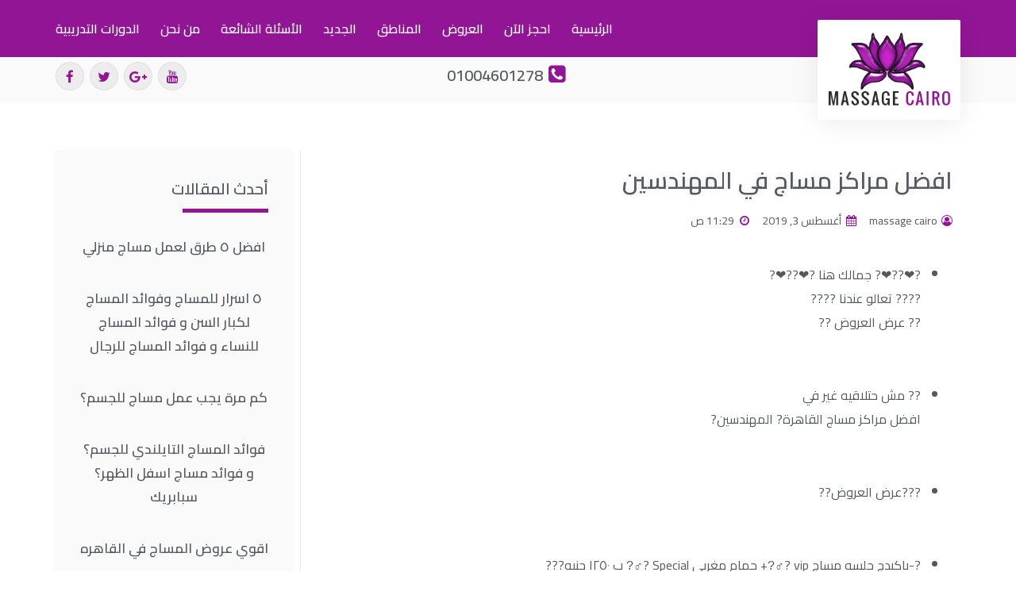

--- FILE ---
content_type: text/html; charset=UTF-8
request_url: https://massagecairo.net/%D8%A7%D9%81%D8%B6%D9%84-%D9%85%D8%B1%D8%A7%D9%83%D8%B2-%D9%85%D8%B3%D8%A7%D8%AC-%D9%81%D9%8A-%D8%A7%D9%84%D9%85%D9%87%D9%86%D8%AF%D8%B3%D9%8A%D9%86/
body_size: 11870
content:
<!doctype html>
<html dir="rtl" lang="ar">
<head>
	<meta charset="UTF-8">
	<meta name="viewport" content="width=device-width, initial-scale=1">
	<link rel="profile" href="https://gmpg.org/xfn/11">
	<title>افضل مراكز مساج في المهندسين | Massage Cairo</title>
<meta name='robots' content='max-image-preview:large' />

<!-- All in One SEO Pack 2.12 by Michael Torbert of Semper Fi Web Design[198,255] -->
<link rel="canonical" href="https://massagecairo.net/افضل-مراكز-مساج-في-المهندسين/" />
<!-- /all in one seo pack -->
<link rel="alternate" type="application/rss+xml" title="Massage Cairo &laquo; الخلاصة" href="https://massagecairo.net/feed/" />
<link rel="alternate" type="application/rss+xml" title="Massage Cairo &laquo; خلاصة التعليقات" href="https://massagecairo.net/comments/feed/" />
<link rel="alternate" type="application/rss+xml" title="Massage Cairo &laquo; افضل مراكز مساج في المهندسين خلاصة التعليقات" href="https://massagecairo.net/%d8%a7%d9%81%d8%b6%d9%84-%d9%85%d8%b1%d8%a7%d9%83%d8%b2-%d9%85%d8%b3%d8%a7%d8%ac-%d9%81%d9%8a-%d8%a7%d9%84%d9%85%d9%87%d9%86%d8%af%d8%b3%d9%8a%d9%86/feed/" />
<link rel='stylesheet' id='wp-block-library-rtl-css' href='https://massagecairo.net/wp-includes/css/dist/block-library/style-rtl.min.css?ver=6.4.7' type='text/css' media='all' />
<style id='classic-theme-styles-inline-css' type='text/css'>
/*! This file is auto-generated */
.wp-block-button__link{color:#fff;background-color:#32373c;border-radius:9999px;box-shadow:none;text-decoration:none;padding:calc(.667em + 2px) calc(1.333em + 2px);font-size:1.125em}.wp-block-file__button{background:#32373c;color:#fff;text-decoration:none}
</style>
<style id='global-styles-inline-css' type='text/css'>
body{--wp--preset--color--black: #000000;--wp--preset--color--cyan-bluish-gray: #abb8c3;--wp--preset--color--white: #ffffff;--wp--preset--color--pale-pink: #f78da7;--wp--preset--color--vivid-red: #cf2e2e;--wp--preset--color--luminous-vivid-orange: #ff6900;--wp--preset--color--luminous-vivid-amber: #fcb900;--wp--preset--color--light-green-cyan: #7bdcb5;--wp--preset--color--vivid-green-cyan: #00d084;--wp--preset--color--pale-cyan-blue: #8ed1fc;--wp--preset--color--vivid-cyan-blue: #0693e3;--wp--preset--color--vivid-purple: #9b51e0;--wp--preset--gradient--vivid-cyan-blue-to-vivid-purple: linear-gradient(135deg,rgba(6,147,227,1) 0%,rgb(155,81,224) 100%);--wp--preset--gradient--light-green-cyan-to-vivid-green-cyan: linear-gradient(135deg,rgb(122,220,180) 0%,rgb(0,208,130) 100%);--wp--preset--gradient--luminous-vivid-amber-to-luminous-vivid-orange: linear-gradient(135deg,rgba(252,185,0,1) 0%,rgba(255,105,0,1) 100%);--wp--preset--gradient--luminous-vivid-orange-to-vivid-red: linear-gradient(135deg,rgba(255,105,0,1) 0%,rgb(207,46,46) 100%);--wp--preset--gradient--very-light-gray-to-cyan-bluish-gray: linear-gradient(135deg,rgb(238,238,238) 0%,rgb(169,184,195) 100%);--wp--preset--gradient--cool-to-warm-spectrum: linear-gradient(135deg,rgb(74,234,220) 0%,rgb(151,120,209) 20%,rgb(207,42,186) 40%,rgb(238,44,130) 60%,rgb(251,105,98) 80%,rgb(254,248,76) 100%);--wp--preset--gradient--blush-light-purple: linear-gradient(135deg,rgb(255,206,236) 0%,rgb(152,150,240) 100%);--wp--preset--gradient--blush-bordeaux: linear-gradient(135deg,rgb(254,205,165) 0%,rgb(254,45,45) 50%,rgb(107,0,62) 100%);--wp--preset--gradient--luminous-dusk: linear-gradient(135deg,rgb(255,203,112) 0%,rgb(199,81,192) 50%,rgb(65,88,208) 100%);--wp--preset--gradient--pale-ocean: linear-gradient(135deg,rgb(255,245,203) 0%,rgb(182,227,212) 50%,rgb(51,167,181) 100%);--wp--preset--gradient--electric-grass: linear-gradient(135deg,rgb(202,248,128) 0%,rgb(113,206,126) 100%);--wp--preset--gradient--midnight: linear-gradient(135deg,rgb(2,3,129) 0%,rgb(40,116,252) 100%);--wp--preset--font-size--small: 13px;--wp--preset--font-size--medium: 20px;--wp--preset--font-size--large: 36px;--wp--preset--font-size--x-large: 42px;--wp--preset--spacing--20: 0.44rem;--wp--preset--spacing--30: 0.67rem;--wp--preset--spacing--40: 1rem;--wp--preset--spacing--50: 1.5rem;--wp--preset--spacing--60: 2.25rem;--wp--preset--spacing--70: 3.38rem;--wp--preset--spacing--80: 5.06rem;--wp--preset--shadow--natural: 6px 6px 9px rgba(0, 0, 0, 0.2);--wp--preset--shadow--deep: 12px 12px 50px rgba(0, 0, 0, 0.4);--wp--preset--shadow--sharp: 6px 6px 0px rgba(0, 0, 0, 0.2);--wp--preset--shadow--outlined: 6px 6px 0px -3px rgba(255, 255, 255, 1), 6px 6px rgba(0, 0, 0, 1);--wp--preset--shadow--crisp: 6px 6px 0px rgba(0, 0, 0, 1);}:where(.is-layout-flex){gap: 0.5em;}:where(.is-layout-grid){gap: 0.5em;}body .is-layout-flow > .alignleft{float: left;margin-inline-start: 0;margin-inline-end: 2em;}body .is-layout-flow > .alignright{float: right;margin-inline-start: 2em;margin-inline-end: 0;}body .is-layout-flow > .aligncenter{margin-left: auto !important;margin-right: auto !important;}body .is-layout-constrained > .alignleft{float: left;margin-inline-start: 0;margin-inline-end: 2em;}body .is-layout-constrained > .alignright{float: right;margin-inline-start: 2em;margin-inline-end: 0;}body .is-layout-constrained > .aligncenter{margin-left: auto !important;margin-right: auto !important;}body .is-layout-constrained > :where(:not(.alignleft):not(.alignright):not(.alignfull)){max-width: var(--wp--style--global--content-size);margin-left: auto !important;margin-right: auto !important;}body .is-layout-constrained > .alignwide{max-width: var(--wp--style--global--wide-size);}body .is-layout-flex{display: flex;}body .is-layout-flex{flex-wrap: wrap;align-items: center;}body .is-layout-flex > *{margin: 0;}body .is-layout-grid{display: grid;}body .is-layout-grid > *{margin: 0;}:where(.wp-block-columns.is-layout-flex){gap: 2em;}:where(.wp-block-columns.is-layout-grid){gap: 2em;}:where(.wp-block-post-template.is-layout-flex){gap: 1.25em;}:where(.wp-block-post-template.is-layout-grid){gap: 1.25em;}.has-black-color{color: var(--wp--preset--color--black) !important;}.has-cyan-bluish-gray-color{color: var(--wp--preset--color--cyan-bluish-gray) !important;}.has-white-color{color: var(--wp--preset--color--white) !important;}.has-pale-pink-color{color: var(--wp--preset--color--pale-pink) !important;}.has-vivid-red-color{color: var(--wp--preset--color--vivid-red) !important;}.has-luminous-vivid-orange-color{color: var(--wp--preset--color--luminous-vivid-orange) !important;}.has-luminous-vivid-amber-color{color: var(--wp--preset--color--luminous-vivid-amber) !important;}.has-light-green-cyan-color{color: var(--wp--preset--color--light-green-cyan) !important;}.has-vivid-green-cyan-color{color: var(--wp--preset--color--vivid-green-cyan) !important;}.has-pale-cyan-blue-color{color: var(--wp--preset--color--pale-cyan-blue) !important;}.has-vivid-cyan-blue-color{color: var(--wp--preset--color--vivid-cyan-blue) !important;}.has-vivid-purple-color{color: var(--wp--preset--color--vivid-purple) !important;}.has-black-background-color{background-color: var(--wp--preset--color--black) !important;}.has-cyan-bluish-gray-background-color{background-color: var(--wp--preset--color--cyan-bluish-gray) !important;}.has-white-background-color{background-color: var(--wp--preset--color--white) !important;}.has-pale-pink-background-color{background-color: var(--wp--preset--color--pale-pink) !important;}.has-vivid-red-background-color{background-color: var(--wp--preset--color--vivid-red) !important;}.has-luminous-vivid-orange-background-color{background-color: var(--wp--preset--color--luminous-vivid-orange) !important;}.has-luminous-vivid-amber-background-color{background-color: var(--wp--preset--color--luminous-vivid-amber) !important;}.has-light-green-cyan-background-color{background-color: var(--wp--preset--color--light-green-cyan) !important;}.has-vivid-green-cyan-background-color{background-color: var(--wp--preset--color--vivid-green-cyan) !important;}.has-pale-cyan-blue-background-color{background-color: var(--wp--preset--color--pale-cyan-blue) !important;}.has-vivid-cyan-blue-background-color{background-color: var(--wp--preset--color--vivid-cyan-blue) !important;}.has-vivid-purple-background-color{background-color: var(--wp--preset--color--vivid-purple) !important;}.has-black-border-color{border-color: var(--wp--preset--color--black) !important;}.has-cyan-bluish-gray-border-color{border-color: var(--wp--preset--color--cyan-bluish-gray) !important;}.has-white-border-color{border-color: var(--wp--preset--color--white) !important;}.has-pale-pink-border-color{border-color: var(--wp--preset--color--pale-pink) !important;}.has-vivid-red-border-color{border-color: var(--wp--preset--color--vivid-red) !important;}.has-luminous-vivid-orange-border-color{border-color: var(--wp--preset--color--luminous-vivid-orange) !important;}.has-luminous-vivid-amber-border-color{border-color: var(--wp--preset--color--luminous-vivid-amber) !important;}.has-light-green-cyan-border-color{border-color: var(--wp--preset--color--light-green-cyan) !important;}.has-vivid-green-cyan-border-color{border-color: var(--wp--preset--color--vivid-green-cyan) !important;}.has-pale-cyan-blue-border-color{border-color: var(--wp--preset--color--pale-cyan-blue) !important;}.has-vivid-cyan-blue-border-color{border-color: var(--wp--preset--color--vivid-cyan-blue) !important;}.has-vivid-purple-border-color{border-color: var(--wp--preset--color--vivid-purple) !important;}.has-vivid-cyan-blue-to-vivid-purple-gradient-background{background: var(--wp--preset--gradient--vivid-cyan-blue-to-vivid-purple) !important;}.has-light-green-cyan-to-vivid-green-cyan-gradient-background{background: var(--wp--preset--gradient--light-green-cyan-to-vivid-green-cyan) !important;}.has-luminous-vivid-amber-to-luminous-vivid-orange-gradient-background{background: var(--wp--preset--gradient--luminous-vivid-amber-to-luminous-vivid-orange) !important;}.has-luminous-vivid-orange-to-vivid-red-gradient-background{background: var(--wp--preset--gradient--luminous-vivid-orange-to-vivid-red) !important;}.has-very-light-gray-to-cyan-bluish-gray-gradient-background{background: var(--wp--preset--gradient--very-light-gray-to-cyan-bluish-gray) !important;}.has-cool-to-warm-spectrum-gradient-background{background: var(--wp--preset--gradient--cool-to-warm-spectrum) !important;}.has-blush-light-purple-gradient-background{background: var(--wp--preset--gradient--blush-light-purple) !important;}.has-blush-bordeaux-gradient-background{background: var(--wp--preset--gradient--blush-bordeaux) !important;}.has-luminous-dusk-gradient-background{background: var(--wp--preset--gradient--luminous-dusk) !important;}.has-pale-ocean-gradient-background{background: var(--wp--preset--gradient--pale-ocean) !important;}.has-electric-grass-gradient-background{background: var(--wp--preset--gradient--electric-grass) !important;}.has-midnight-gradient-background{background: var(--wp--preset--gradient--midnight) !important;}.has-small-font-size{font-size: var(--wp--preset--font-size--small) !important;}.has-medium-font-size{font-size: var(--wp--preset--font-size--medium) !important;}.has-large-font-size{font-size: var(--wp--preset--font-size--large) !important;}.has-x-large-font-size{font-size: var(--wp--preset--font-size--x-large) !important;}
.wp-block-navigation a:where(:not(.wp-element-button)){color: inherit;}
:where(.wp-block-post-template.is-layout-flex){gap: 1.25em;}:where(.wp-block-post-template.is-layout-grid){gap: 1.25em;}
:where(.wp-block-columns.is-layout-flex){gap: 2em;}:where(.wp-block-columns.is-layout-grid){gap: 2em;}
.wp-block-pullquote{font-size: 1.5em;line-height: 1.6;}
</style>
<link rel='stylesheet' id='bootstrap-css' href='https://massagecairo.net/wp-content/plugins/ht-mega-for-elementor/assets/css/bootstrap.min.css?ver=1.0.4' type='text/css' media='all' />
<link rel='stylesheet' id='htmega-widgets-css' href='https://massagecairo.net/wp-content/plugins/ht-mega-for-elementor/assets/css/htmega-widgets.css?ver=1.0.4' type='text/css' media='all' />
<link rel='stylesheet' id='rs-plugin-settings-css' href='https://massagecairo.net/wp-content/plugins/revslider/public/assets/css/settings.css?ver=5.4.7.3' type='text/css' media='all' />
<style id='rs-plugin-settings-inline-css' type='text/css'>
#rs-demo-id {}
</style>
<link rel='stylesheet' id='elementor-hello-theme-style-css' href='https://massagecairo.net/wp-content/themes/elementor-hello-theme-master/style.css?ver=6.4.7' type='text/css' media='all' />
<link rel='stylesheet' id='elementor-icons-css' href='https://massagecairo.net/wp-content/plugins/elementor/assets/lib/eicons/css/elementor-icons.min.css?ver=4.3.0' type='text/css' media='all' />
<link rel='stylesheet' id='font-awesome-css' href='https://massagecairo.net/wp-content/plugins/elementor/assets/lib/font-awesome/css/font-awesome.min.css?ver=4.7.0' type='text/css' media='all' />
<link rel='stylesheet' id='elementor-animations-css' href='https://massagecairo.net/wp-content/plugins/elementor/assets/lib/animations/animations.min.css?ver=2.5.10' type='text/css' media='all' />
<link rel='stylesheet' id='elementor-frontend-css' href='https://massagecairo.net/wp-content/plugins/elementor/assets/css/frontend-rtl.min.css?ver=2.5.10' type='text/css' media='all' />
<link rel='stylesheet' id='htmega-font-awesome-css' href='https://massagecairo.net/wp-content/plugins/ht-mega-for-elementor/assets/css/font-awesome.min.css?ver=1.0.4' type='text/css' media='all' />
<link rel='stylesheet' id='htmega-animation-css' href='https://massagecairo.net/wp-content/plugins/ht-mega-for-elementor/assets/css/animation.css?ver=1.0.4' type='text/css' media='all' />
<link rel='stylesheet' id='slick-css' href='https://massagecairo.net/wp-content/plugins/ht-mega-for-elementor/assets/css/slick.min.css?ver=1.0.4' type='text/css' media='all' />
<link rel='stylesheet' id='compare-image-css' href='https://massagecairo.net/wp-content/plugins/ht-mega-for-elementor/assets/css/compare-image.css?ver=1.0.4' type='text/css' media='all' />
<link rel='stylesheet' id='justify-gallery-css' href='https://massagecairo.net/wp-content/plugins/ht-mega-for-elementor/assets/css/justify-gallery.css?ver=1.0.4' type='text/css' media='all' />
<link rel='stylesheet' id='htmega-keyframes-css' href='https://massagecairo.net/wp-content/plugins/ht-mega-for-elementor/assets/css/htmega-keyframes.css?ver=1.0.4' type='text/css' media='all' />
<link rel='stylesheet' id='animated-heading-css' href='https://massagecairo.net/wp-content/plugins/ht-mega-for-elementor/assets/css/animated-text.css?ver=1.0.4' type='text/css' media='all' />
<link rel='stylesheet' id='weather-css' href='https://massagecairo.net/wp-content/plugins/ht-mega-for-elementor/assets/css/weather.css?ver=1.0.4' type='text/css' media='all' />
<link rel='stylesheet' id='elementor-pro-css' href='https://massagecairo.net/wp-content/plugins/elementor-pro/assets/css/frontend-rtl.min.css?ver=2.5.2' type='text/css' media='all' />
<link rel='stylesheet' id='elementor-global-css' href='https://massagecairo.net/wp-content/uploads/elementor/css/global.css?ver=1553944316' type='text/css' media='all' />
<link rel='stylesheet' id='elementor-post-101-css' href='https://massagecairo.net/wp-content/uploads/elementor/css/post-101.css?ver=1630922094' type='text/css' media='all' />
<link rel='stylesheet' id='elementor-post-42-css' href='https://massagecairo.net/wp-content/uploads/elementor/css/post-42.css?ver=1564848462' type='text/css' media='all' />
<link rel='stylesheet' id='elementor-post-50-css' href='https://massagecairo.net/wp-content/uploads/elementor/css/post-50.css?ver=1554028313' type='text/css' media='all' />
<link rel='stylesheet' id='google-fonts-1-css' href='https://fonts.googleapis.com/css?family=Cairo%3A100%2C100italic%2C200%2C200italic%2C300%2C300italic%2C400%2C400italic%2C500%2C500italic%2C600%2C600italic%2C700%2C700italic%2C800%2C800italic%2C900%2C900italic&#038;ver=6.4.7' type='text/css' media='all' />
<link rel='stylesheet' id='table-of-content-css' href='https://massagecairo.net/wp-content/plugins/cm-table-of-content/assets/css/table-of-content-frontend.css?ver=6.4.7' type='text/css' media='all' />
<style id='table-of-content-inline-css' type='text/css'>
.cmtoc_table_of_contents_wrapper ul.cmtoc_table_of_contents_table li.cmtoc_level_0 a {
		font-size: 25px;
		}

		.cmtoc_table_of_contents_wrapper ul.cmtoc_table_of_contents_table li.cmtoc_level_1 a {
		font-size: 22px;
		}

		.cmtoc_table_of_contents_wrapper ul.cmtoc_table_of_contents_table li.cmtoc_level_2 a {
		font-size: 19px;
		}

		.cmtoc_table_of_contents_wrapper ul.cmtoc_table_of_contents_table li.cmtoc_level_3 a {
		font-size: 16px;
		}

		.cmtoc_table_of_contents_wrapper ul.cmtoc_table_of_contents_table li.cmtoc_level_4 a {
		font-size: 13px;
		}

		.cmtoc_table_of_contents_wrapper ul.cmtoc_table_of_contents_table li.cmtoc_level_5 a {
		font-size: 10px;
		}
</style>
<script type="text/javascript" src="https://massagecairo.net/wp-includes/js/jquery/jquery.min.js?ver=3.7.1" id="jquery-core-js"></script>
<script type="text/javascript" src="https://massagecairo.net/wp-includes/js/jquery/jquery-migrate.min.js?ver=3.4.1" id="jquery-migrate-js"></script>
<script type="text/javascript" src="https://massagecairo.net/wp-content/plugins/revslider/public/assets/js/jquery.themepunch.tools.min.js?ver=5.4.7.3" id="tp-tools-js"></script>
<script type="text/javascript" src="https://massagecairo.net/wp-content/plugins/revslider/public/assets/js/jquery.themepunch.revolution.min.js?ver=5.4.7.3" id="revmin-js"></script>
<link rel="https://api.w.org/" href="https://massagecairo.net/wp-json/" /><link rel="alternate" type="application/json" href="https://massagecairo.net/wp-json/wp/v2/posts/870" /><link rel="EditURI" type="application/rsd+xml" title="RSD" href="https://massagecairo.net/xmlrpc.php?rsd" />
<meta name="generator" content="WordPress 6.4.7" />
<link rel='shortlink' href='https://massagecairo.net/?p=870' />
<link rel="alternate" type="application/json+oembed" href="https://massagecairo.net/wp-json/oembed/1.0/embed?url=https%3A%2F%2Fmassagecairo.net%2F%25d8%25a7%25d9%2581%25d8%25b6%25d9%2584-%25d9%2585%25d8%25b1%25d8%25a7%25d9%2583%25d8%25b2-%25d9%2585%25d8%25b3%25d8%25a7%25d8%25ac-%25d9%2581%25d9%258a-%25d8%25a7%25d9%2584%25d9%2585%25d9%2587%25d9%2586%25d8%25af%25d8%25b3%25d9%258a%25d9%2586%2F" />
<link rel="alternate" type="text/xml+oembed" href="https://massagecairo.net/wp-json/oembed/1.0/embed?url=https%3A%2F%2Fmassagecairo.net%2F%25d8%25a7%25d9%2581%25d8%25b6%25d9%2584-%25d9%2585%25d8%25b1%25d8%25a7%25d9%2583%25d8%25b2-%25d9%2585%25d8%25b3%25d8%25a7%25d8%25ac-%25d9%2581%25d9%258a-%25d8%25a7%25d9%2584%25d9%2585%25d9%2587%25d9%2586%25d8%25af%25d8%25b3%25d9%258a%25d9%2586%2F&#038;format=xml" />

<!-- Call Now Button 0.3.5 by Jerry Rietveld (callnowbutton.com) -->
<style>#callnowbutton {display:none;} @media screen and (max-width:650px){#callnowbutton {display:block; position:fixed; text-decoration:none; z-index:2147483647;width:100%;left:0;bottom:0;height:60px;border-top:1px solid #2dc62d; border-bottom:1px solid #006700;text-shadow: 0 1px #006700; text-align:center;color:#fff; font-weight:600; font-size:120%;  overflow: hidden;padding-right:20px;background:#009900;display: flex; justify-content: center; align-items: center;}body {padding-bottom:60px;}}</style>
<meta name="generator" content="Powered by Slider Revolution 5.4.7.3 - responsive, Mobile-Friendly Slider Plugin for WordPress with comfortable drag and drop interface." />
<script type="text/javascript">function setREVStartSize(e){									
						try{ e.c=jQuery(e.c);var i=jQuery(window).width(),t=9999,r=0,n=0,l=0,f=0,s=0,h=0;
							if(e.responsiveLevels&&(jQuery.each(e.responsiveLevels,function(e,f){f>i&&(t=r=f,l=e),i>f&&f>r&&(r=f,n=e)}),t>r&&(l=n)),f=e.gridheight[l]||e.gridheight[0]||e.gridheight,s=e.gridwidth[l]||e.gridwidth[0]||e.gridwidth,h=i/s,h=h>1?1:h,f=Math.round(h*f),"fullscreen"==e.sliderLayout){var u=(e.c.width(),jQuery(window).height());if(void 0!=e.fullScreenOffsetContainer){var c=e.fullScreenOffsetContainer.split(",");if (c) jQuery.each(c,function(e,i){u=jQuery(i).length>0?u-jQuery(i).outerHeight(!0):u}),e.fullScreenOffset.split("%").length>1&&void 0!=e.fullScreenOffset&&e.fullScreenOffset.length>0?u-=jQuery(window).height()*parseInt(e.fullScreenOffset,0)/100:void 0!=e.fullScreenOffset&&e.fullScreenOffset.length>0&&(u-=parseInt(e.fullScreenOffset,0))}f=u}else void 0!=e.minHeight&&f<e.minHeight&&(f=e.minHeight);e.c.closest(".rev_slider_wrapper").css({height:f})					
						}catch(d){console.log("Failure at Presize of Slider:"+d)}						
					};</script>
	<meta name="google-site-verification" content="Yz-vzJ9cKJIxmmFFwjmqBeVXhiOwC9B55h1fNC7ffGA" />
<!--<meta http-equiv="refresh" content="30;URL=https://spabreak.net/">-->
</head>
<body class="rtl post-template-default single single-post postid-870 single-format-standard elementor-default elementor-page-50">

		<div data-elementor-type="header" data-elementor-id="101" class="elementor elementor-101 elementor-location-header" data-elementor-settings="[]">
			<div class="elementor-inner">
				<div class="elementor-section-wrap">
							<section class="elementor-element elementor-element-b9889b2 elementor-section-height-min-height elementor-section-content-middle elementor-section-boxed elementor-section-height-default elementor-section-items-middle elementor-section elementor-top-section" data-id="b9889b2" data-element_type="section" data-settings="{&quot;background_background&quot;:&quot;classic&quot;}">
						<div class="elementor-container elementor-column-gap-no">
				<div class="elementor-row">
				<div class="elementor-element elementor-element-240c32b elementor-column elementor-col-50 elementor-top-column" data-id="240c32b" data-element_type="column">
			<div class="elementor-column-wrap  elementor-element-populated">
					<div class="elementor-widget-wrap">
				<div class="elementor-element elementor-element-71a1b45 elementor-shape-circle elementor-hidden-desktop elementor-widget elementor-widget-social-icons" data-id="71a1b45" data-element_type="widget" data-widget_type="social-icons.default">
				<div class="elementor-widget-container">
					<div class="elementor-social-icons-wrapper">
							<a class="elementor-icon elementor-social-icon elementor-social-icon-youtube elementor-animation-pop" href="https://www.youtube.com/channel/UCjmjy9rOKe2stKemfSy-Igw" target="_blank">
					<span class="elementor-screen-only">Youtube</span>
					<i class="fa fa-youtube"></i>
				</a>
							<a class="elementor-icon elementor-social-icon elementor-social-icon-google-plus elementor-animation-pop" href="https://plus.google.com/u/0/115485741885945835807" target="_blank">
					<span class="elementor-screen-only">Google-plus</span>
					<i class="fa fa-google-plus"></i>
				</a>
							<a class="elementor-icon elementor-social-icon elementor-social-icon-twitter elementor-animation-pop" href="https://twitter.com/MassageCenterEg" target="_blank">
					<span class="elementor-screen-only">Twitter</span>
					<i class="fa fa-twitter"></i>
				</a>
							<a class="elementor-icon elementor-social-icon elementor-social-icon-facebook elementor-animation-pop" href="https://www.facebook.com/massagecentercairo" target="_blank">
					<span class="elementor-screen-only">Facebook</span>
					<i class="fa fa-facebook"></i>
				</a>
					</div>
				</div>
				</div>
						</div>
			</div>
		</div>
				<div class="elementor-element elementor-element-0e97e68 elementor-column elementor-col-50 elementor-top-column" data-id="0e97e68" data-element_type="column">
			<div class="elementor-column-wrap  elementor-element-populated">
					<div class="elementor-widget-wrap">
				<div class="elementor-element elementor-element-ab4a164 elementor-nav-menu__align-left elementor-nav-menu--stretch elementor-nav-menu--indicator-classic elementor-nav-menu--dropdown-tablet elementor-nav-menu__text-align-aside elementor-nav-menu--toggle elementor-nav-menu--burger elementor-widget elementor-widget-nav-menu" data-id="ab4a164" data-element_type="widget" data-settings="{&quot;full_width&quot;:&quot;stretch&quot;,&quot;layout&quot;:&quot;horizontal&quot;,&quot;toggle&quot;:&quot;burger&quot;}" data-widget_type="nav-menu.default">
				<div class="elementor-widget-container">
						<nav class="elementor-nav-menu--main elementor-nav-menu__container elementor-nav-menu--layout-horizontal e--pointer-underline e--animation-drop-out"><ul id="menu-1-ab4a164" class="elementor-nav-menu"><li class="menu-item menu-item-type-post_type menu-item-object-page menu-item-home menu-item-95"><a href="https://massagecairo.net/" class="elementor-item">الرئيسية</a></li>
<li class="menu-item menu-item-type-post_type menu-item-object-page menu-item-98"><a href="https://massagecairo.net/contact/" class="elementor-item">احجز الآن</a></li>
<li class="menu-item menu-item-type-taxonomy menu-item-object-category menu-item-156"><a href="https://massagecairo.net/category/offers/" class="elementor-item">العروض</a></li>
<li class="menu-item menu-item-type-post_type menu-item-object-page menu-item-135"><a href="https://massagecairo.net/%d8%a7%d9%84%d9%85%d9%86%d8%a7%d8%b7%d9%82/" class="elementor-item">المناطق</a></li>
<li class="menu-item menu-item-type-taxonomy menu-item-object-category menu-item-137"><a href="https://massagecairo.net/category/blog/" class="elementor-item">الجديد</a></li>
<li class="menu-item menu-item-type-post_type menu-item-object-page menu-item-129"><a href="https://massagecairo.net/%d8%a7%d9%84%d8%a3%d8%b3%d8%a6%d9%84%d8%a9-%d8%a7%d9%84%d8%b4%d8%a7%d8%a6%d8%b9%d8%a9/" class="elementor-item">الأسئلة الشائعة</a></li>
<li class="menu-item menu-item-type-post_type menu-item-object-page menu-item-99"><a href="https://massagecairo.net/%d9%85%d9%86-%d9%86%d8%ad%d9%86/" class="elementor-item">من نحن</a></li>
<li class="menu-item menu-item-type-post_type menu-item-object-page menu-item-127"><a href="https://massagecairo.net/%d8%a7%d9%84%d8%af%d9%88%d8%b1%d8%a7%d8%aa-%d8%a7%d9%84%d8%aa%d8%af%d8%b1%d9%8a%d8%a8%d9%8a%d8%a9/" class="elementor-item">الدورات التدريبية</a></li>
</ul></nav>
					<div class="elementor-menu-toggle">
			<i class="eicon" aria-hidden="true"></i>
			<span class="elementor-screen-only">Menu</span>
		</div>
		<nav class="elementor-nav-menu--dropdown elementor-nav-menu__container"><ul id="menu-2-ab4a164" class="elementor-nav-menu"><li class="menu-item menu-item-type-post_type menu-item-object-page menu-item-home menu-item-95"><a href="https://massagecairo.net/" class="elementor-item">الرئيسية</a></li>
<li class="menu-item menu-item-type-post_type menu-item-object-page menu-item-98"><a href="https://massagecairo.net/contact/" class="elementor-item">احجز الآن</a></li>
<li class="menu-item menu-item-type-taxonomy menu-item-object-category menu-item-156"><a href="https://massagecairo.net/category/offers/" class="elementor-item">العروض</a></li>
<li class="menu-item menu-item-type-post_type menu-item-object-page menu-item-135"><a href="https://massagecairo.net/%d8%a7%d9%84%d9%85%d9%86%d8%a7%d8%b7%d9%82/" class="elementor-item">المناطق</a></li>
<li class="menu-item menu-item-type-taxonomy menu-item-object-category menu-item-137"><a href="https://massagecairo.net/category/blog/" class="elementor-item">الجديد</a></li>
<li class="menu-item menu-item-type-post_type menu-item-object-page menu-item-129"><a href="https://massagecairo.net/%d8%a7%d9%84%d8%a3%d8%b3%d8%a6%d9%84%d8%a9-%d8%a7%d9%84%d8%b4%d8%a7%d8%a6%d8%b9%d8%a9/" class="elementor-item">الأسئلة الشائعة</a></li>
<li class="menu-item menu-item-type-post_type menu-item-object-page menu-item-99"><a href="https://massagecairo.net/%d9%85%d9%86-%d9%86%d8%ad%d9%86/" class="elementor-item">من نحن</a></li>
<li class="menu-item menu-item-type-post_type menu-item-object-page menu-item-127"><a href="https://massagecairo.net/%d8%a7%d9%84%d8%af%d9%88%d8%b1%d8%a7%d8%aa-%d8%a7%d9%84%d8%aa%d8%af%d8%b1%d9%8a%d8%a8%d9%8a%d8%a9/" class="elementor-item">الدورات التدريبية</a></li>
</ul></nav>
				</div>
				</div>
						</div>
			</div>
		</div>
						</div>
			</div>
		</section>
				<section class="elementor-element elementor-element-3849efa elementor-section-content-middle elementor-section-boxed elementor-section-height-default elementor-section-height-default elementor-section elementor-top-section" data-id="3849efa" data-element_type="section">
						<div class="elementor-container elementor-column-gap-no">
				<div class="elementor-row">
				<div class="elementor-element elementor-element-35f7903 elementor-column elementor-col-33 elementor-top-column" data-id="35f7903" data-element_type="column">
			<div class="elementor-column-wrap  elementor-element-populated">
					<div class="elementor-widget-wrap">
				<div class="elementor-element elementor-element-35db7be elementor-widget elementor-widget-image" data-id="35db7be" data-element_type="widget" data-widget_type="image.default">
				<div class="elementor-widget-container">
					<div class="elementor-image">
											<a href="https://massagecairo.net" data-elementor-open-lightbox="">
							<img width="237" height="142" src="https://massagecairo.net/wp-content/uploads/2019/03/logo-massage.png" class="elementor-animation-shrink attachment-large size-large" alt="" decoding="async" />								</a>
											</div>
				</div>
				</div>
						</div>
			</div>
		</div>
				<div class="elementor-element elementor-element-8dd72e9 elementor-hidden-phone elementor-column elementor-col-33 elementor-top-column" data-id="8dd72e9" data-element_type="column">
			<div class="elementor-column-wrap  elementor-element-populated">
					<div class="elementor-widget-wrap">
				<div class="elementor-element elementor-element-fc5f41b elementor-icon-list--layout-inline elementor-align-center elementor-tablet-align-center elementor-widget elementor-widget-icon-list" data-id="fc5f41b" data-element_type="widget" data-widget_type="icon-list.default">
				<div class="elementor-widget-container">
					<ul class="elementor-icon-list-items elementor-inline-items">
							<li class="elementor-icon-list-item" >
					<a href="tel:01004601278">						<span class="elementor-icon-list-icon">
							<i class="fa fa-phone-square" aria-hidden="true"></i>
						</span>
										<span class="elementor-icon-list-text">01004601278</span>
											</a>
									</li>
						</ul>
				</div>
				</div>
						</div>
			</div>
		</div>
				<div class="elementor-element elementor-element-f9a8a9b elementor-hidden-tablet elementor-hidden-phone elementor-column elementor-col-33 elementor-top-column" data-id="f9a8a9b" data-element_type="column">
			<div class="elementor-column-wrap  elementor-element-populated">
					<div class="elementor-widget-wrap">
				<div class="elementor-element elementor-element-b8d1373 elementor-shape-circle elementor-widget elementor-widget-global elementor-global-106 elementor-widget-social-icons" data-id="b8d1373" data-element_type="widget" data-widget_type="social-icons.default">
				<div class="elementor-widget-container">
					<div class="elementor-social-icons-wrapper">
							<a class="elementor-icon elementor-social-icon elementor-social-icon-youtube elementor-animation-pop" href="https://www.youtube.com/channel/UCjmjy9rOKe2stKemfSy-Igw" target="_blank">
					<span class="elementor-screen-only">Youtube</span>
					<i class="fa fa-youtube"></i>
				</a>
							<a class="elementor-icon elementor-social-icon elementor-social-icon-google-plus elementor-animation-pop" href="https://plus.google.com/u/0/115485741885945835807" target="_blank">
					<span class="elementor-screen-only">Google-plus</span>
					<i class="fa fa-google-plus"></i>
				</a>
							<a class="elementor-icon elementor-social-icon elementor-social-icon-twitter elementor-animation-pop" href="https://twitter.com/MassageCenterEg" target="_blank">
					<span class="elementor-screen-only">Twitter</span>
					<i class="fa fa-twitter"></i>
				</a>
							<a class="elementor-icon elementor-social-icon elementor-social-icon-facebook elementor-animation-pop" href="https://www.facebook.com/massagecentercairo" target="_blank">
					<span class="elementor-screen-only">Facebook</span>
					<i class="fa fa-facebook"></i>
				</a>
					</div>
				</div>
				</div>
						</div>
			</div>
		</div>
						</div>
			</div>
		</section>
						</div>
			</div>
		</div>
				<div data-elementor-type="single" data-elementor-id="50" class="elementor elementor-50 elementor-location-single post-870 post type-post status-publish format-standard hentry category-uncategorized" data-elementor-settings="[]">
			<div class="elementor-inner">
				<div class="elementor-section-wrap">
							<section class="elementor-element elementor-element-a3cf6ed elementor-section-height-min-height elementor-hidden-phone elementor-section-boxed elementor-section-height-default elementor-section-items-middle elementor-section elementor-top-section" data-id="a3cf6ed" data-element_type="section" data-settings="{&quot;background_background&quot;:&quot;classic&quot;}">
						<div class="elementor-container elementor-column-gap-default">
				<div class="elementor-row">
				<div class="elementor-element elementor-element-b8b71a3 elementor-column elementor-col-100 elementor-top-column" data-id="b8b71a3" data-element_type="column">
			<div class="elementor-column-wrap">
					<div class="elementor-widget-wrap">
						</div>
			</div>
		</div>
						</div>
			</div>
		</section>
				<section class="elementor-element elementor-element-26cdb21c elementor-section-boxed elementor-section-height-default elementor-section-height-default elementor-section elementor-top-section" data-id="26cdb21c" data-element_type="section">
						<div class="elementor-container elementor-column-gap-default">
				<div class="elementor-row">
				<div class="elementor-element elementor-element-6efc752e elementor-column elementor-col-50 elementor-top-column" data-id="6efc752e" data-element_type="column">
			<div class="elementor-column-wrap  elementor-element-populated">
					<div class="elementor-widget-wrap">
				<div class="elementor-element elementor-element-4b20ec2 elementor-widget elementor-widget-theme-post-title elementor-page-title elementor-widget-heading" data-id="4b20ec2" data-element_type="widget" data-widget_type="theme-post-title.default">
				<div class="elementor-widget-container">
			<h1 class="elementor-heading-title elementor-size-default">افضل مراكز مساج في المهندسين</h1>		</div>
				</div>
				<div class="elementor-element elementor-element-739538e elementor-align-right elementor-widget elementor-widget-post-info" data-id="739538e" data-element_type="widget" data-widget_type="post-info.default">
				<div class="elementor-widget-container">
					<ul class="elementor-inline-items elementor-icon-list-items elementor-post-info">
					<li class="elementor-icon-list-item elementor-repeater-item-9baf149 elementor-inline-item" itemprop="author">
									<span class="elementor-icon-list-icon">
							<i class="fa fa-user-circle-o" aria-hidden="true"></i>
					</span>
								<span class="elementor-icon-list-text elementor-post-info__item elementor-post-info__item--type-author">
										massage cairo					</span>
								</li>
				<li class="elementor-icon-list-item elementor-repeater-item-a03b62a elementor-inline-item" itemprop="datePublished">
									<span class="elementor-icon-list-icon">
							<i class="fa fa-calendar" aria-hidden="true"></i>
					</span>
								<span class="elementor-icon-list-text elementor-post-info__item elementor-post-info__item--type-date">
										أغسطس 3, 2019					</span>
								</li>
				<li class="elementor-icon-list-item elementor-repeater-item-a54f3d3 elementor-inline-item">
									<span class="elementor-icon-list-icon">
							<i class="fa fa-clock-o" aria-hidden="true"></i>
					</span>
								<span class="elementor-icon-list-text elementor-post-info__item elementor-post-info__item--type-time">
										11:29 ص					</span>
								</li>
				</ul>
				</div>
				</div>
				<div class="elementor-element elementor-element-e188622 elementor-widget elementor-widget-theme-post-content" data-id="e188622" data-element_type="widget" data-widget_type="theme-post-content.default">
				<div class="elementor-widget-container">
			<ul>
<li>?‍❤️‍??‍❤️‍? جمالك هنا ?‍❤️‍??‍❤️‍?<br />
?‍??‍? تعالو عندنا ?‍??‍?<br />
?? عرض العروض ??</li>
</ul>
<p>&nbsp;</p>
<ul>
<li>?? مش حتلاقيه غير في<br />
افضل مراكز مساج القاهرة? المهندسين?</li>
</ul>
<p>&nbsp;</p>
<ul>
<li>???عرض العروض??</li>
</ul>
<p>&nbsp;</p>
<ul>
<li>?-باكيدچ جلسه مساچ vip ??‍♂+ حمام مغربي Special ??‍♂ ب ١٢٥٠ جنيه???</li>
<li></li>
<li>مش بس كده عندنا هتلاقي كل الاتتمناه??</li>
<li></li>
<li>? مدربات ومدربين برفشناال ?</li>
<li>
⏱مواعيد العمل?⏰ <strong>يوميا</strong> من الساعة ١٢ ظهرا☀ _ ١٢ ليلا?</li>
<li></li>
<li>☎بادر الان بلحجز لمعرفة اقوي العروض? ??</li>
<li>
?01140973337</li>
<li>
?01090555581</li>
<li>
#افضل_مدربات</li>
<li>
#مساج_القاهرة</li>
<li>
?مواقع الشركة?</li>
<li>
http://massagecenteregypt.com</li>
<li>
https://youtu.be/RcOMCkqSM_Y</li>
</ul>
		</div>
				</div>
				<div class="elementor-element elementor-element-5e6109ff elementor-widget elementor-widget-divider" data-id="5e6109ff" data-element_type="widget" data-widget_type="divider.default">
				<div class="elementor-widget-container">
					<div class="elementor-divider">
			<span class="elementor-divider-separator"></span>
		</div>
				</div>
				</div>
				<section class="elementor-element elementor-element-4bbfd7a7 elementor-section-boxed elementor-section-height-default elementor-section-height-default elementor-section elementor-inner-section" data-id="4bbfd7a7" data-element_type="section">
						<div class="elementor-container elementor-column-gap-default">
				<div class="elementor-row">
				<div class="elementor-element elementor-element-650c9e81 elementor-column elementor-col-50 elementor-inner-column" data-id="650c9e81" data-element_type="column">
			<div class="elementor-column-wrap  elementor-element-populated">
					<div class="elementor-widget-wrap">
				<div class="elementor-element elementor-element-7ac7b8c0 elementor-widget elementor-widget-heading" data-id="7ac7b8c0" data-element_type="widget" data-widget_type="heading.default">
				<div class="elementor-widget-container">
			<h2 class="elementor-heading-title elementor-size-default">شاركها على السوشيال ميديا :</h2>		</div>
				</div>
						</div>
			</div>
		</div>
				<div class="elementor-element elementor-element-26d26cb1 elementor-column elementor-col-50 elementor-inner-column" data-id="26d26cb1" data-element_type="column">
			<div class="elementor-column-wrap  elementor-element-populated">
					<div class="elementor-widget-wrap">
				<div class="elementor-element elementor-element-3563947f elementor-share-buttons--view-icon elementor-share-buttons--skin-minimal elementor-share-buttons--shape-circle elementor-grid-mobile-4 elementor-share-buttons--align-left elementor-grid-0 elementor-share-buttons--color-official elementor-widget elementor-widget-share-buttons" data-id="3563947f" data-element_type="widget" data-widget_type="share-buttons.default">
				<div class="elementor-widget-container">
					<div class="elementor-grid">
							<div class="elementor-grid-item">
					<div class="elementor-share-btn elementor-share-btn_tumblr">
													<span class="elementor-share-btn__icon">
								<i class="fa fa-tumblr" aria-hidden="true"></i>
								<span class="elementor-screen-only">Share on tumblr</span>
							</span>
																	</div>
				</div>
								<div class="elementor-grid-item">
					<div class="elementor-share-btn elementor-share-btn_skype">
													<span class="elementor-share-btn__icon">
								<i class="fa fa-skype" aria-hidden="true"></i>
								<span class="elementor-screen-only">Share on skype</span>
							</span>
																	</div>
				</div>
								<div class="elementor-grid-item">
					<div class="elementor-share-btn elementor-share-btn_whatsapp">
													<span class="elementor-share-btn__icon">
								<i class="fa fa-whatsapp" aria-hidden="true"></i>
								<span class="elementor-screen-only">Share on whatsapp</span>
							</span>
																	</div>
				</div>
								<div class="elementor-grid-item">
					<div class="elementor-share-btn elementor-share-btn_email">
													<span class="elementor-share-btn__icon">
								<i class="fa fa-envelope" aria-hidden="true"></i>
								<span class="elementor-screen-only">Share on email</span>
							</span>
																	</div>
				</div>
								<div class="elementor-grid-item">
					<div class="elementor-share-btn elementor-share-btn_linkedin">
													<span class="elementor-share-btn__icon">
								<i class="fa fa-linkedin" aria-hidden="true"></i>
								<span class="elementor-screen-only">Share on linkedin</span>
							</span>
																	</div>
				</div>
								<div class="elementor-grid-item">
					<div class="elementor-share-btn elementor-share-btn_twitter">
													<span class="elementor-share-btn__icon">
								<i class="fa fa-twitter" aria-hidden="true"></i>
								<span class="elementor-screen-only">Share on twitter</span>
							</span>
																	</div>
				</div>
								<div class="elementor-grid-item">
					<div class="elementor-share-btn elementor-share-btn_google">
													<span class="elementor-share-btn__icon">
								<i class="fa fa-google-plus" aria-hidden="true"></i>
								<span class="elementor-screen-only">Share on google</span>
							</span>
																	</div>
				</div>
								<div class="elementor-grid-item">
					<div class="elementor-share-btn elementor-share-btn_facebook">
													<span class="elementor-share-btn__icon">
								<i class="fa fa-facebook" aria-hidden="true"></i>
								<span class="elementor-screen-only">Share on facebook</span>
							</span>
																	</div>
				</div>
						</div>
				</div>
				</div>
						</div>
			</div>
		</div>
						</div>
			</div>
		</section>
				<div class="elementor-element elementor-element-6d4a32fd elementor-widget elementor-widget-divider" data-id="6d4a32fd" data-element_type="widget" data-widget_type="divider.default">
				<div class="elementor-widget-container">
					<div class="elementor-divider">
			<span class="elementor-divider-separator"></span>
		</div>
				</div>
				</div>
				<section class="elementor-element elementor-element-98efe07 elementor-section-boxed elementor-section-height-default elementor-section-height-default elementor-section elementor-inner-section" data-id="98efe07" data-element_type="section" data-settings="{&quot;background_background&quot;:&quot;classic&quot;}">
						<div class="elementor-container elementor-column-gap-no">
				<div class="elementor-row">
				<div class="elementor-element elementor-element-5443c8f5 elementor-column elementor-col-100 elementor-inner-column" data-id="5443c8f5" data-element_type="column">
			<div class="elementor-column-wrap  elementor-element-populated">
					<div class="elementor-widget-wrap">
				<div class="elementor-element elementor-element-71948fed elementor-widget elementor-widget-heading" data-id="71948fed" data-element_type="widget" data-widget_type="heading.default">
				<div class="elementor-widget-container">
			<h2 class="elementor-heading-title elementor-size-default">شاهد أيضاُ</h2>		</div>
				</div>
				<div class="elementor-element elementor-element-173111ad elementor-widget elementor-widget-divider" data-id="173111ad" data-element_type="widget" data-widget_type="divider.default">
				<div class="elementor-widget-container">
					<div class="elementor-divider">
			<span class="elementor-divider-separator"></span>
		</div>
				</div>
				</div>
				<div class="elementor-element elementor-element-32856666 elementor-grid-tablet-3 elementor-posts--align-center elementor-grid-3 elementor-grid-mobile-1 elementor-posts--thumbnail-top elementor-widget elementor-widget-posts" data-id="32856666" data-element_type="widget" data-settings="{&quot;classic_columns_tablet&quot;:&quot;3&quot;,&quot;classic_row_gap&quot;:{&quot;unit&quot;:&quot;px&quot;,&quot;size&quot;:35,&quot;sizes&quot;:[]},&quot;classic_columns&quot;:&quot;3&quot;,&quot;classic_columns_mobile&quot;:&quot;1&quot;}" data-widget_type="posts.classic">
				<div class="elementor-widget-container">
					<div class="elementor-posts-container elementor-posts elementor-grid elementor-posts--skin-classic">
				<article class="elementor-post elementor-grid-item post-3514 post type-post status-publish format-standard hentry category-16">
				<div class="elementor-post__text">
				<h3 class="elementor-post__title">
			<a href="https://massagecairo.net/%d8%a7%d9%81%d8%b6%d9%84-%d9%a5-%d8%b7%d8%b1%d9%82-%d9%84%d8%b9%d9%85%d9%84-%d9%85%d8%b3%d8%a7%d8%ac-%d9%85%d9%86%d8%b2%d9%84%d9%8a/">
				افضل ٥ طرق لعمل مساج منزلي			</a>
		</h3>
				</div>
				</article>
				<article class="elementor-post elementor-grid-item post-3513 post type-post status-publish format-standard hentry category-16">
				<div class="elementor-post__text">
				<h3 class="elementor-post__title">
			<a href="https://massagecairo.net/%d9%a5-%d8%a7%d8%b3%d8%b1%d8%a7%d8%b1-%d9%84%d9%84%d9%85%d8%b3%d8%a7%d8%ac-%d9%88%d9%81%d9%88%d8%a7%d8%a6%d8%af-%d8%a7%d9%84%d9%85%d8%b3%d8%a7%d8%ac-%d9%84%d9%83%d8%a8%d8%a7%d8%b1-%d8%a7%d9%84%d8%b3/">
				٥ اسرار للمساج وفوائد المساج لكبار السن و فوائد المساج للنساء و فوائد المساج للرجال			</a>
		</h3>
				</div>
				</article>
				<article class="elementor-post elementor-grid-item post-3512 post type-post status-publish format-standard hentry category-16">
				<div class="elementor-post__text">
				<h3 class="elementor-post__title">
			<a href="https://massagecairo.net/%d9%83%d9%85-%d9%85%d8%b1%d8%a9-%d9%8a%d8%ac%d8%a8-%d8%b9%d9%85%d9%84-%d9%85%d8%b3%d8%a7%d8%ac-%d9%84%d9%84%d8%ac%d8%b3%d9%85%d8%9f/">
				كم مرة يجب عمل مساج للجسم؟			</a>
		</h3>
				</div>
				</article>
				</div>
				</div>
				</div>
						</div>
			</div>
		</div>
						</div>
			</div>
		</section>
				<section class="elementor-element elementor-element-19b6fa87 elementor-section-boxed elementor-section-height-default elementor-section-height-default elementor-section elementor-inner-section" data-id="19b6fa87" data-element_type="section" data-settings="{&quot;background_background&quot;:&quot;classic&quot;}">
						<div class="elementor-container elementor-column-gap-no">
				<div class="elementor-row">
				<div class="elementor-element elementor-element-32011e9f elementor-column elementor-col-100 elementor-inner-column" data-id="32011e9f" data-element_type="column">
			<div class="elementor-column-wrap  elementor-element-populated">
					<div class="elementor-widget-wrap">
				<div class="elementor-element elementor-element-76f54795 elementor-widget elementor-widget-heading" data-id="76f54795" data-element_type="widget" data-widget_type="heading.default">
				<div class="elementor-widget-container">
			<h2 class="elementor-heading-title elementor-size-default">اترك تعليق</h2>		</div>
				</div>
				<div class="elementor-element elementor-element-5afd995e elementor-widget elementor-widget-divider" data-id="5afd995e" data-element_type="widget" data-widget_type="divider.default">
				<div class="elementor-widget-container">
					<div class="elementor-divider">
			<span class="elementor-divider-separator"></span>
		</div>
				</div>
				</div>
				<div class="elementor-element elementor-element-5e48712f elementor-widget elementor-widget-facebook-comments" data-id="5e48712f" data-element_type="widget" data-widget_type="facebook-comments.default">
				<div class="elementor-widget-container">
			<div class="elementor-facebook-widget fb-comments" data-href="https://massagecairo.net?p=870" data-numposts="10" data-order-by="social" style="min-height: 1px"></div>		</div>
				</div>
						</div>
			</div>
		</div>
						</div>
			</div>
		</section>
						</div>
			</div>
		</div>
				<div class="elementor-element elementor-element-2d939982 elementor-column elementor-col-50 elementor-top-column" data-id="2d939982" data-element_type="column">
			<div class="elementor-column-wrap  elementor-element-populated">
					<div class="elementor-widget-wrap">
				<div class="elementor-element elementor-element-7d22cef elementor-widget elementor-widget-template" data-id="7d22cef" data-element_type="widget" data-widget_type="template.default">
				<div class="elementor-widget-container">
					<div class="elementor-template">
					<div data-elementor-type="page" data-elementor-id="46" class="elementor elementor-46" data-elementor-settings="[]">
			<div class="elementor-inner">
				<div class="elementor-section-wrap">
							<section class="elementor-element elementor-element-33e29324 elementor-section-boxed elementor-section-height-default elementor-section-height-default elementor-section elementor-top-section" data-id="33e29324" data-element_type="section" data-settings="{&quot;background_background&quot;:&quot;classic&quot;}">
						<div class="elementor-container elementor-column-gap-default">
				<div class="elementor-row">
				<div class="elementor-element elementor-element-10386fbb elementor-column elementor-col-100 elementor-top-column" data-id="10386fbb" data-element_type="column">
			<div class="elementor-column-wrap  elementor-element-populated">
					<div class="elementor-widget-wrap">
				<div class="elementor-element elementor-element-6d0c68f5 elementor-widget elementor-widget-heading" data-id="6d0c68f5" data-element_type="widget" data-widget_type="heading.default">
				<div class="elementor-widget-container">
			<h2 class="elementor-heading-title elementor-size-default">أحدث المقالات</h2>		</div>
				</div>
				<div class="elementor-element elementor-element-62db7e91 elementor-widget elementor-widget-divider" data-id="62db7e91" data-element_type="widget" data-widget_type="divider.default">
				<div class="elementor-widget-container">
					<div class="elementor-divider">
			<span class="elementor-divider-separator"></span>
		</div>
				</div>
				</div>
				<div class="elementor-element elementor-element-96e67e7 elementor-grid-1 elementor-grid-tablet-1 elementor-posts--align-center elementor-grid-mobile-1 elementor-posts--thumbnail-top elementor-widget elementor-widget-posts" data-id="96e67e7" data-element_type="widget" data-settings="{&quot;classic_columns&quot;:&quot;1&quot;,&quot;classic_columns_tablet&quot;:&quot;1&quot;,&quot;classic_columns_mobile&quot;:&quot;1&quot;,&quot;classic_row_gap&quot;:{&quot;unit&quot;:&quot;px&quot;,&quot;size&quot;:35,&quot;sizes&quot;:[]}}" data-widget_type="posts.classic">
				<div class="elementor-widget-container">
					<div class="elementor-posts-container elementor-posts elementor-grid elementor-posts--skin-classic">
				<article class="elementor-post elementor-grid-item post-3514 post type-post status-publish format-standard hentry category-16">
				<div class="elementor-post__text">
				<h3 class="elementor-post__title">
			<a href="https://massagecairo.net/%d8%a7%d9%81%d8%b6%d9%84-%d9%a5-%d8%b7%d8%b1%d9%82-%d9%84%d8%b9%d9%85%d9%84-%d9%85%d8%b3%d8%a7%d8%ac-%d9%85%d9%86%d8%b2%d9%84%d9%8a/">
				افضل ٥ طرق لعمل مساج منزلي			</a>
		</h3>
				</div>
				</article>
				<article class="elementor-post elementor-grid-item post-3513 post type-post status-publish format-standard hentry category-16">
				<div class="elementor-post__text">
				<h3 class="elementor-post__title">
			<a href="https://massagecairo.net/%d9%a5-%d8%a7%d8%b3%d8%b1%d8%a7%d8%b1-%d9%84%d9%84%d9%85%d8%b3%d8%a7%d8%ac-%d9%88%d9%81%d9%88%d8%a7%d8%a6%d8%af-%d8%a7%d9%84%d9%85%d8%b3%d8%a7%d8%ac-%d9%84%d9%83%d8%a8%d8%a7%d8%b1-%d8%a7%d9%84%d8%b3/">
				٥ اسرار للمساج وفوائد المساج لكبار السن و فوائد المساج للنساء و فوائد المساج للرجال			</a>
		</h3>
				</div>
				</article>
				<article class="elementor-post elementor-grid-item post-3512 post type-post status-publish format-standard hentry category-16">
				<div class="elementor-post__text">
				<h3 class="elementor-post__title">
			<a href="https://massagecairo.net/%d9%83%d9%85-%d9%85%d8%b1%d8%a9-%d9%8a%d8%ac%d8%a8-%d8%b9%d9%85%d9%84-%d9%85%d8%b3%d8%a7%d8%ac-%d9%84%d9%84%d8%ac%d8%b3%d9%85%d8%9f/">
				كم مرة يجب عمل مساج للجسم؟			</a>
		</h3>
				</div>
				</article>
				<article class="elementor-post elementor-grid-item post-3511 post type-post status-publish format-standard hentry category-16">
				<div class="elementor-post__text">
				<h3 class="elementor-post__title">
			<a href="https://massagecairo.net/%d9%81%d9%88%d8%a7%d8%a6%d8%af-%d8%a7%d9%84%d9%85%d8%b3%d8%a7%d8%ac-%d8%a7%d9%84%d8%aa%d8%a7%d9%8a%d9%84%d9%86%d8%af%d9%8a-%d9%84%d9%84%d8%ac%d8%b3%d9%85%d8%9f-%d9%88-%d9%81%d9%88%d8%a7%d8%a6%d8%af/">
				فوائد المساج التايلندي للجسم؟ و فوائد مساج اسفل الظهر؟ سبابريك			</a>
		</h3>
				</div>
				</article>
				<article class="elementor-post elementor-grid-item post-3501 post type-post status-publish format-standard hentry category-uncategorized">
				<div class="elementor-post__text">
				<h3 class="elementor-post__title">
			<a href="https://massagecairo.net/%d8%a7%d9%82%d9%88%d9%8a-%d8%b9%d8%b1%d9%88%d8%b6-%d8%a7%d9%84%d9%85%d8%b3%d8%a7%d8%ac-%d9%81%d9%8a-%d8%a7%d9%84%d9%82%d8%a7%d9%87%d8%b1%d9%87-2/">
				اقوي عروض المساج في القاهره			</a>
		</h3>
				</div>
				</article>
				</div>
				</div>
				</div>
						</div>
			</div>
		</div>
						</div>
			</div>
		</section>
						</div>
			</div>
		</div>
				</div>
				</div>
				</div>
						</div>
			</div>
		</div>
						</div>
			</div>
		</section>
						</div>
			</div>
		</div>
				<div data-elementor-type="footer" data-elementor-id="42" class="elementor elementor-42 elementor-location-footer" data-elementor-settings="[]">
			<div class="elementor-inner">
				<div class="elementor-section-wrap">
							<section class="elementor-element elementor-element-754c61f elementor-section-height-min-height elementor-section-boxed elementor-section-height-default elementor-section-items-middle elementor-section elementor-top-section" data-id="754c61f" data-element_type="section" data-settings="{&quot;background_background&quot;:&quot;classic&quot;}">
							<div class="elementor-background-overlay"></div>
							<div class="elementor-container elementor-column-gap-no">
				<div class="elementor-row">
				<div class="elementor-element elementor-element-88f2683 elementor-column elementor-col-100 elementor-top-column" data-id="88f2683" data-element_type="column">
			<div class="elementor-column-wrap  elementor-element-populated">
					<div class="elementor-widget-wrap">
				<section class="elementor-element elementor-element-f83c4e1 elementor-section-boxed elementor-section-height-default elementor-section-height-default elementor-section elementor-inner-section" data-id="f83c4e1" data-element_type="section">
						<div class="elementor-container elementor-column-gap-no">
				<div class="elementor-row">
				<div class="elementor-element elementor-element-797bcc8 elementor-column elementor-col-25 elementor-inner-column" data-id="797bcc8" data-element_type="column">
			<div class="elementor-column-wrap  elementor-element-populated">
					<div class="elementor-widget-wrap">
				<div class="elementor-element elementor-element-94d4fc3 elementor-widget elementor-widget-image" data-id="94d4fc3" data-element_type="widget" data-widget_type="image.default">
				<div class="elementor-widget-container">
					<div class="elementor-image">
											<a href="https://massagecairo.net" data-elementor-open-lightbox="">
							<img width="237" height="142" src="https://massagecairo.net/wp-content/uploads/2019/03/logo-massage-1.png" class="elementor-animation-shrink attachment-large size-large" alt="" decoding="async" />								</a>
											</div>
				</div>
				</div>
						</div>
			</div>
		</div>
				<div class="elementor-element elementor-element-7860e9f elementor-column elementor-col-25 elementor-inner-column" data-id="7860e9f" data-element_type="column">
			<div class="elementor-column-wrap  elementor-element-populated">
					<div class="elementor-widget-wrap">
				<div class="elementor-element elementor-element-042d4b8 elementor-widget elementor-widget-heading" data-id="042d4b8" data-element_type="widget" data-widget_type="heading.default">
				<div class="elementor-widget-container">
			<h2 class="elementor-heading-title elementor-size-default">روابط سريعة</h2>		</div>
				</div>
				<div class="elementor-element elementor-element-e5947e9 elementor-widget elementor-widget-divider" data-id="e5947e9" data-element_type="widget" data-widget_type="divider.default">
				<div class="elementor-widget-container">
					<div class="elementor-divider">
			<span class="elementor-divider-separator"></span>
		</div>
				</div>
				</div>
				<div class="elementor-element elementor-element-2673ec6 elementor-align-right elementor-icon-list--layout-traditional elementor-widget elementor-widget-icon-list" data-id="2673ec6" data-element_type="widget" data-widget_type="icon-list.default">
				<div class="elementor-widget-container">
					<ul class="elementor-icon-list-items">
							<li class="elementor-icon-list-item" >
					<a href="https://massagecairo.net">						<span class="elementor-icon-list-icon">
							<i class="fa fa-angle-double-left" aria-hidden="true"></i>
						</span>
										<span class="elementor-icon-list-text">الرئيسية</span>
											</a>
									</li>
								<li class="elementor-icon-list-item" >
					<a href="https://massagecairo.net/contact/">						<span class="elementor-icon-list-icon">
							<i class="fa fa-angle-double-left" aria-hidden="true"></i>
						</span>
										<span class="elementor-icon-list-text">احجز الآن</span>
											</a>
									</li>
								<li class="elementor-icon-list-item" >
					<a href="https://massagecairo.net/category/offers/">						<span class="elementor-icon-list-icon">
							<i class="fa fa-angle-double-left" aria-hidden="true"></i>
						</span>
										<span class="elementor-icon-list-text">العروض</span>
											</a>
									</li>
								<li class="elementor-icon-list-item" >
					<a href="https://massagecairo.net/%d8%a7%d9%84%d8%a3%d8%b3%d8%a6%d9%84%d8%a9-%d8%a7%d9%84%d8%b4%d8%a7%d8%a6%d8%b9%d8%a9/">						<span class="elementor-icon-list-icon">
							<i class="fa fa-angle-double-left" aria-hidden="true"></i>
						</span>
										<span class="elementor-icon-list-text">الأسئلة الشائعة</span>
											</a>
									</li>
						</ul>
				</div>
				</div>
						</div>
			</div>
		</div>
				<div class="elementor-element elementor-element-3851b1b elementor-column elementor-col-25 elementor-inner-column" data-id="3851b1b" data-element_type="column">
			<div class="elementor-column-wrap  elementor-element-populated">
					<div class="elementor-widget-wrap">
				<div class="elementor-element elementor-element-364cf1c elementor-widget elementor-widget-heading" data-id="364cf1c" data-element_type="widget" data-widget_type="heading.default">
				<div class="elementor-widget-container">
			<h2 class="elementor-heading-title elementor-size-default">المدونة</h2>		</div>
				</div>
				<div class="elementor-element elementor-element-602daab elementor-widget elementor-widget-divider" data-id="602daab" data-element_type="widget" data-widget_type="divider.default">
				<div class="elementor-widget-container">
					<div class="elementor-divider">
			<span class="elementor-divider-separator"></span>
		</div>
				</div>
				</div>
				<div class="elementor-element elementor-element-8c923ed elementor-grid-1 elementor-grid-tablet-1 elementor-posts--thumbnail-none elementor-posts--align-right elementor-grid-mobile-1 elementor-widget elementor-widget-posts" data-id="8c923ed" data-element_type="widget" data-settings="{&quot;classic_columns&quot;:&quot;1&quot;,&quot;classic_columns_tablet&quot;:&quot;1&quot;,&quot;classic_row_gap&quot;:{&quot;unit&quot;:&quot;px&quot;,&quot;size&quot;:10,&quot;sizes&quot;:[]},&quot;classic_columns_mobile&quot;:&quot;1&quot;}" data-widget_type="posts.classic">
				<div class="elementor-widget-container">
					<div class="elementor-posts-container elementor-posts elementor-grid elementor-posts--skin-classic">
				<article class="elementor-post elementor-grid-item post-3514 post type-post status-publish format-standard hentry category-16">
				<div class="elementor-post__text">
				<h3 class="elementor-post__title">
			<a href="https://massagecairo.net/%d8%a7%d9%81%d8%b6%d9%84-%d9%a5-%d8%b7%d8%b1%d9%82-%d9%84%d8%b9%d9%85%d9%84-%d9%85%d8%b3%d8%a7%d8%ac-%d9%85%d9%86%d8%b2%d9%84%d9%8a/">
				افضل ٥ طرق لعمل مساج منزلي			</a>
		</h3>
				</div>
				</article>
				<article class="elementor-post elementor-grid-item post-3513 post type-post status-publish format-standard hentry category-16">
				<div class="elementor-post__text">
				<h3 class="elementor-post__title">
			<a href="https://massagecairo.net/%d9%a5-%d8%a7%d8%b3%d8%b1%d8%a7%d8%b1-%d9%84%d9%84%d9%85%d8%b3%d8%a7%d8%ac-%d9%88%d9%81%d9%88%d8%a7%d8%a6%d8%af-%d8%a7%d9%84%d9%85%d8%b3%d8%a7%d8%ac-%d9%84%d9%83%d8%a8%d8%a7%d8%b1-%d8%a7%d9%84%d8%b3/">
				٥ اسرار للمساج وفوائد المساج لكبار السن و فوائد المساج للنساء و فوائد المساج للرجال			</a>
		</h3>
				</div>
				</article>
				<article class="elementor-post elementor-grid-item post-3512 post type-post status-publish format-standard hentry category-16">
				<div class="elementor-post__text">
				<h3 class="elementor-post__title">
			<a href="https://massagecairo.net/%d9%83%d9%85-%d9%85%d8%b1%d8%a9-%d9%8a%d8%ac%d8%a8-%d8%b9%d9%85%d9%84-%d9%85%d8%b3%d8%a7%d8%ac-%d9%84%d9%84%d8%ac%d8%b3%d9%85%d8%9f/">
				كم مرة يجب عمل مساج للجسم؟			</a>
		</h3>
				</div>
				</article>
				<article class="elementor-post elementor-grid-item post-3511 post type-post status-publish format-standard hentry category-16">
				<div class="elementor-post__text">
				<h3 class="elementor-post__title">
			<a href="https://massagecairo.net/%d9%81%d9%88%d8%a7%d8%a6%d8%af-%d8%a7%d9%84%d9%85%d8%b3%d8%a7%d8%ac-%d8%a7%d9%84%d8%aa%d8%a7%d9%8a%d9%84%d9%86%d8%af%d9%8a-%d9%84%d9%84%d8%ac%d8%b3%d9%85%d8%9f-%d9%88-%d9%81%d9%88%d8%a7%d8%a6%d8%af/">
				فوائد المساج التايلندي للجسم؟ و فوائد مساج اسفل الظهر؟ سبابريك			</a>
		</h3>
				</div>
				</article>
				</div>
				</div>
				</div>
						</div>
			</div>
		</div>
				<div class="elementor-element elementor-element-daab215 elementor-column elementor-col-25 elementor-inner-column" data-id="daab215" data-element_type="column">
			<div class="elementor-column-wrap  elementor-element-populated">
					<div class="elementor-widget-wrap">
				<div class="elementor-element elementor-element-7bbc238 elementor-widget elementor-widget-heading" data-id="7bbc238" data-element_type="widget" data-widget_type="heading.default">
				<div class="elementor-widget-container">
			<h2 class="elementor-heading-title elementor-size-default">تابعنا على فيسبوك</h2>		</div>
				</div>
				<div class="elementor-element elementor-element-c5978a4 elementor-widget elementor-widget-divider" data-id="c5978a4" data-element_type="widget" data-widget_type="divider.default">
				<div class="elementor-widget-container">
					<div class="elementor-divider">
			<span class="elementor-divider-separator"></span>
		</div>
				</div>
				</div>
				<div class="elementor-element elementor-element-56e53f9 elementor-widget elementor-widget-facebook-page" data-id="56e53f9" data-element_type="widget" data-widget_type="facebook-page.default">
				<div class="elementor-widget-container">
			<div class="elementor-facebook-widget fb-page" data-href="https://www.facebook.com/massagecentercairo" data-tabs="" data-height="124px" data-small-header="false" data-hide-cover="false" data-show-facepile="true" data-hide-cta="false" data-adapt-container-width="true" style="min-height: 1px;height:124px"></div>		</div>
				</div>
						</div>
			</div>
		</div>
						</div>
			</div>
		</section>
				<div class="elementor-element elementor-element-1829501 elementor-widget elementor-widget-divider" data-id="1829501" data-element_type="widget" data-widget_type="divider.default">
				<div class="elementor-widget-container">
					<div class="elementor-divider">
			<span class="elementor-divider-separator"></span>
		</div>
				</div>
				</div>
				<div class="elementor-element elementor-element-2fa659e elementor-shape-circle elementor-widget elementor-widget-social-icons" data-id="2fa659e" data-element_type="widget" data-widget_type="social-icons.default">
				<div class="elementor-widget-container">
					<div class="elementor-social-icons-wrapper">
							<a class="elementor-icon elementor-social-icon elementor-social-icon-youtube elementor-animation-pop" href="https://www.youtube.com/channel/UCjmjy9rOKe2stKemfSy-Igw" target="_blank">
					<span class="elementor-screen-only">Youtube</span>
					<i class="fa fa-youtube"></i>
				</a>
							<a class="elementor-icon elementor-social-icon elementor-social-icon-google-plus elementor-animation-pop" href="https://plus.google.com/u/0/115485741885945835807" target="_blank">
					<span class="elementor-screen-only">Google-plus</span>
					<i class="fa fa-google-plus"></i>
				</a>
							<a class="elementor-icon elementor-social-icon elementor-social-icon-twitter elementor-animation-pop" href="https://twitter.com/MassageCenterEg" target="_blank">
					<span class="elementor-screen-only">Twitter</span>
					<i class="fa fa-twitter"></i>
				</a>
							<a class="elementor-icon elementor-social-icon elementor-social-icon-facebook elementor-animation-pop" href="https://www.facebook.com/massagecentercairo" target="_blank">
					<span class="elementor-screen-only">Facebook</span>
					<i class="fa fa-facebook"></i>
				</a>
					</div>
				</div>
				</div>
				<div class="elementor-element elementor-element-6e9704c elementor-widget elementor-widget-text-editor" data-id="6e9704c" data-element_type="widget" data-widget_type="text-editor.default">
				<div class="elementor-widget-container">
					<div class="elementor-text-editor elementor-clearfix"><div>© 2019 جميع الحقوق محفوظة لمساج كايرو – تم التطوير والتصميم بواسطة <a href="https://bluemediallc.com/" target="_blank" rel="noopener"><img style="width: 90px; height: 20px;" src="https://massagecairo.net/wp-content/uploads/2019/04/bluemedia.png" alt="Blue Media Company" /></a></div></div>
				</div>
				</div>
						</div>
			</div>
		</div>
						</div>
			</div>
		</section>
						</div>
			</div>
		</div>
		
<a href="tel:01004601278" id="callnowbutton" ><img src="[data-uri]" width="40">أحجز الأن</a><link rel='stylesheet' id='elementor-post-46-css' href='https://massagecairo.net/wp-content/uploads/elementor/css/post-46.css?ver=1554031962' type='text/css' media='all' />
<script type="text/javascript" src="https://massagecairo.net/wp-content/plugins/elementor-pro/assets/lib/smartmenus/jquery.smartmenus.min.js?ver=1.0.1" id="smartmenus-js"></script>
<script type="text/javascript" src="https://massagecairo.net/wp-content/plugins/elementor-pro/assets/lib/social-share/social-share.min.js?ver=0.2.17" id="social-share-js"></script>
<script type="text/javascript" src="https://massagecairo.net/wp-includes/js/imagesloaded.min.js?ver=5.0.0" id="imagesloaded-js"></script>
<script type="text/javascript" src="https://massagecairo.net/wp-content/plugins/elementor/assets/js/frontend-modules.js?ver=2.5.10" id="elementor-frontend-modules-js"></script>
<script type="text/javascript" src="https://massagecairo.net/wp-content/plugins/elementor-pro/assets/lib/sticky/jquery.sticky.min.js?ver=2.5.2" id="elementor-sticky-js"></script>
<script type="text/javascript" id="elementor-pro-frontend-js-before">
/* <![CDATA[ */
var ElementorProFrontendConfig = {"ajaxurl":"https:\/\/massagecairo.net\/wp-admin\/admin-ajax.php","nonce":"329224eeea","shareButtonsNetworks":{"facebook":{"title":"Facebook","has_counter":true},"twitter":{"title":"Twitter"},"google":{"title":"Google+","has_counter":true},"linkedin":{"title":"LinkedIn","has_counter":true},"pinterest":{"title":"Pinterest","has_counter":true},"reddit":{"title":"Reddit","has_counter":true},"vk":{"title":"VK","has_counter":true},"odnoklassniki":{"title":"OK","has_counter":true},"tumblr":{"title":"Tumblr"},"delicious":{"title":"Delicious"},"digg":{"title":"Digg"},"skype":{"title":"Skype"},"stumbleupon":{"title":"StumbleUpon","has_counter":true},"telegram":{"title":"Telegram"},"pocket":{"title":"Pocket","has_counter":true},"xing":{"title":"XING","has_counter":true},"whatsapp":{"title":"WhatsApp"},"email":{"title":"Email"},"print":{"title":"Print"}},"facebook_sdk":{"lang":"ar","app_id":""}};
/* ]]> */
</script>
<script type="text/javascript" src="https://massagecairo.net/wp-content/plugins/elementor-pro/assets/js/frontend.min.js?ver=2.5.2" id="elementor-pro-frontend-js"></script>
<script type="text/javascript" src="https://massagecairo.net/wp-includes/js/jquery/ui/core.min.js?ver=1.13.2" id="jquery-ui-core-js"></script>
<script type="text/javascript" src="https://massagecairo.net/wp-content/plugins/elementor/assets/lib/dialog/dialog.min.js?ver=4.7.1" id="elementor-dialog-js"></script>
<script type="text/javascript" src="https://massagecairo.net/wp-content/plugins/elementor/assets/lib/waypoints/waypoints.min.js?ver=4.0.2" id="elementor-waypoints-js"></script>
<script type="text/javascript" src="https://massagecairo.net/wp-content/plugins/elementor/assets/lib/swiper/swiper.min.js?ver=4.4.6" id="swiper-js"></script>
<script type="text/javascript" id="elementor-frontend-js-before">
/* <![CDATA[ */
var elementorFrontendConfig = {"environmentMode":{"edit":false,"wpPreview":false},"is_rtl":true,"breakpoints":{"xs":0,"sm":480,"md":768,"lg":1025,"xl":1440,"xxl":1600},"version":"2.5.10","urls":{"assets":"https:\/\/massagecairo.net\/wp-content\/plugins\/elementor\/assets\/"},"settings":{"page":[],"general":{"elementor_global_image_lightbox":"yes","elementor_enable_lightbox_in_editor":"yes"}},"post":{"id":870,"title":"\u0627\u0641\u0636\u0644 \u0645\u0631\u0627\u0643\u0632 \u0645\u0633\u0627\u062c \u0641\u064a \u0627\u0644\u0645\u0647\u0646\u062f\u0633\u064a\u0646","excerpt":""}};
/* ]]> */
</script>
<script type="text/javascript" src="https://massagecairo.net/wp-content/plugins/elementor/assets/js/frontend.min.js?ver=2.5.10" id="elementor-frontend-js"></script>
<script type="text/javascript" src="https://massagecairo.net/wp-content/plugins/ht-mega-for-elementor/assets/js/popper.min.js?ver=1.0.4" id="htmega-popper-js"></script>
<script type="text/javascript" src="https://massagecairo.net/wp-content/plugins/ht-mega-for-elementor/assets/js/bootstrap.min.js?ver=1.0.4" id="bootstrap-js"></script>
<script type="text/javascript" src="https://massagecairo.net/wp-content/plugins/ht-mega-for-elementor/assets/js/waypoints.js?ver=4.0.1" id="waypoints-js"></script>

</body>
</html>


--- FILE ---
content_type: text/css
request_url: https://massagecairo.net/wp-content/plugins/ht-mega-for-elementor/assets/css/weather.css?ver=1.0.4
body_size: 1746
content:
/*************************************************************************************************/
/* Global - Base																				 */
/*************************************************************************************************/
@font-face {
    font-family: 'weathericons';
    src: url('../fonts/weathericons-regular-webfont.eot');
    src: url('../fonts/weathericons-regular-webfont.eot?#iefix') format('embedded-opentype'), url('../fonts/weathericons-regular-webfont.woff') format('woff'), url('../fonts/weathericons-regular-webfont.ttf') format('truetype'), url('../fonts/weathericons-regular-webfont.svg#weathericons-regular-webfontRg') format('svg');
    font-weight: normal;
    font-style: normal;
  }
  
  .wi:before, .wi:after  {
    display: inline-block;
    font-family: 'weathericons';
    font-style: normal;
    font-weight: normal;
    line-height: 1;
    -webkit-font-smoothing: antialiased;
    -moz-osx-font-smoothing: grayscale;
  }
  
  
  .flatWeatherPlugin {
    font-size: inherit;
    width: 100%;
  }
  
  .flatWeatherPlugin p, .flatWeatherPlugin h2, .flatWeatherPlugin h3, .flatWeatherPlugin ul,  .flatWeatherPlugin li {
    padding: 0;
    margin: 0;
    color: inherit;
  }
  
  #flatWeatherLoading.loading {
    font-size: 90px;
    text-align: center;
    padding: 10px;
    overflow: hidden;
    -webkit-animation:spin 2s linear infinite;
    -moz-animation:spin 2s linear infinite;
    animation:spin 2s linear infinite;
    opacity: 0.2;
  }
  @-moz-keyframes spin { 100% { -moz-transform: rotate(360deg); } }
  @-webkit-keyframes spin { 100% { -webkit-transform: rotate(360deg); } }
  @keyframes spin { 100% { -webkit-transform: rotate(360deg); transform:rotate(360deg); } }
  
  .flatWeatherPlugin h2 {
    margin: 0 0 5px 0;
  }
  
  .flatWeatherPlugin .wiToday {
    width: 100%;
    overflow: hidden;
  }
  
  .flatWeatherPlugin .wiToday > .wiIconGroup {
    float: right;
    width: 50%;
    text-align: center;
  }
  
  .flatWeatherPlugin .wiToday > .wiIconGroup p {
    width: 100%;
    color: inherit;
    line-height: 1em;
    padding: 6px 0 0 0;
  }
  
  
  .flatWeatherPlugin .wiToday .wiIconGroup div.wi {
    font-size: 400%;
    line-height: 1.45em;
    width: 100%;  
  }
  
  .flatWeatherPlugin .wiToday .wiIconGroup div.wi:before {
    vertical-align: text-bottom;
  } 
  
  .flatWeatherPlugin .clearfix:after {
    content: " ";
    display: table;
    clear: both;
  }
  
  .flatWeatherPlugin div.wiToday > p.wiTemperature {
    font-size: 400%;
    line-height: 1.45em;
    float: left;
    width: 50%;
    text-align: center;
    color: inherit;
  }
  
  .flatWeatherPlugin sup {
    opacity: 0.7;
    font-size: 65%;
    vertical-align: baseline;
    top: -0.5em;
    position: relative;
  }
  
  .flatWeatherPlugin .wiDetail {
    overflow: hidden;
    width: 100%;
    padding-bottom: 5px;
  }
  
  .flatWeatherPlugin.today .wiDetail {
    padding-top: 10px;
  }
  
  .flatWeatherPlugin .wiDetail  p.wiDay {
    font-weight: bold;
    margin: 5px 0 2px 0;
    text-align: left;
    color: inherit;
  }
  
  .flatWeatherPlugin.partial .wiToday  p.wiDay {
    text-align: center;
    font-weight: bold;
    padding: 0 0 10px 0;
    clear: both;
    width: 100%;
    color: inherit;
  }
  
  
  .flatWeatherPlugin .wiDetail ul {
    width: 33%;
    float: left;
    list-style: none;
    font-size: 90%;
  }
  
  .flatWeatherPlugin .wiDetail ul + ul {
    width: 27%;
  }
  
  .flatWeatherPlugin .wiDetail ul + ul + ul {
    width: 40%;
  }
  
  .flatWeatherPlugin .wiDetail ul li:before {
    width:30px;
  
  }
  
  .flatWeatherPlugin ul.wiForecasts{
    width: 100%;
    overflow: hidden;
  }
  
  .flatWeatherPlugin ul.wiForecasts li > span {
    width: 25%;
    display: inline-block;
  }
  
  .flatWeatherPlugin ul.wiForecasts li {
    float: left;
    width: 100%;
    overflow: hidden;
    display: inline;
  }
  
  .flatWeatherPlugin ul.wiForecasts ul.wiForecast {
    font-weight: normal;
    list-style: none;
    float: right;
    width: 75%;
  }
  
  .flatWeatherPlugin.forecast ul.wiForecasts ul.wiForecast li {
    text-align: center;
  }
  
  .flatWeatherPlugin ul.wiForecasts ul.wiForecast li {
    width: 33%;
    float: left;
    text-align: center;
  }
  
  .flatWeatherPlugin ul.wiForecasts ul.wiForecast li.wi:before {
    vertical-align: bottom;
  }
  
  .flatWeatherPlugin ul.wiForecasts li.wiDay {
    font-weight: bold;
    border-color: inherit;
    border-top: 1px solid RGBA(255,255,255,0.2);
    padding: 5px 0;
  }
  
  .flatWeatherPlugin.forecast ul.wiForecasts li.wiDay {
    border-bottom: 1px solid RGBA(255,255,255,0.2);
    border-top: none;
  }
  
  .flatWeatherPlugin ul.wiForecasts li.wiDay:last-child {
    border-bottom: none;
  }
  
  
  /*************************************************************************************************/
  /* Font mappings 																				                                         */
  /*************************************************************************************************/
  
  /***************************
  General
  ****************************/
  .wi.sunrise:before {
    content: "\f051";
  }
  
  .wi.sunset:before {
    content: "\f052";
  }
  
  .wi.wind:before {
    content: "\f050";
  }
  
  .wi.humidity:before {
    content: "\f04e";
  }
  
  .wi.pressure:before {
    content: "\f040";
  }
  
  .wi.cloudiness:before {
    content: "\f041";
  }
  
  .wi.temperature.metric:after {
    content: "\f03c";
  }
  
  .wi.temperature.imperial:after {
    content: "\f045";
  }
  
  .wi.loading:after {
    content: "\f04c";
  }
  
  /***************************
  Thunderstorm
  ****************************/
  
  /* thunderstorm with light rain */
  .wi.wi200:before {
    content: "\f01d";
  }
  
  /* thunderstorm with rain */
  .wi.wi201:before {
    content: "\f01d";
  }
  
  /* thunderstorm with heavy rain */
  .wi.wi202:before {
    content: "\f01e";
  }
  
  /* light thunderstorm */
  .wi.wi210:before {
    content: "\f010";
  }
  
  /* thunderstorm */
  .wi.wi211:before {
    content: "\f01e";
  }
  
  /* heavy thunderstorm */
  .wi.wi212:before {
    content: "\f01e";
  }
  
  /* ragged thunderstorm */
  .wi.wi221:before {
    content: "\f016";
  }
  
  /* thunderstorm with light drizzle */
  .wi.wi230:before {
    content: "\f01d";
  }
  
  /* thunderstorm with drizzle */
  .wi.wi231:before {
    content: "\f01d";
  }
  
  /* thunderstorm with heavy drizzle */
  .wi.wi232:before {
    content: "\f01d";
  }
  
  /***************************
  Drizzle
  ****************************/
  
  /* light intensity drizzle */
  .wi.wi300:before {
    content: "\f01c";
  }
  
  /* drizzle */
  .wi.wi301:before {
    content: "\f01c";
  }
  
  /* heavy intensity drizzle */
  .wi.wi302:before {
    content: "\f01c";
  }
  
  /* light intensity drizzle rain */
  .wi.wi310:before {
    content: "\f01c";
  }
  
  /* drizzle rain */
  .wi.wi311:before {
    content: "\f017";
  }
  
  /* heavy intensity drizzle rain */
  .wi.wi312:before {
    content: "\f017";
  }
  
  /* shower rain and drizzle */
  .wi.wi313:before {
    content: "\f01a";
  }
  
  /* heavy shower rain and drizzle */
  .wi.wi314:before {
    content: "\f01a";
  }
  
  /* shower drizzle */
  .wi.wi321:before {
    content: "\f01a";
  }
  
  /***************************
  Rain
  ****************************/
  
  /* light rain */
  .wi.wi500:before {
    content: "\f01a";
  }
  
  /* moderate rain */
  .wi.wi501:before {
    content: "\f017";
  }
  
  /* heavy intensity rain */
  .wi.wi502:before {
    content: "\f019";
  }
  
  /* very heavy rain */
  .wi.wi503:before {
    content: "\f019";
  }
  
  /* extreme rain */
  .wi.wi504:before {
    content: "\f018";
  }
  
  /* freezing rain */
  .wi.wi511:before {
    content: "\f015";
  }
  
  /* light intensity shower rain */
  .wi.wi520:before {
    content: "\f01a";
  }
  
  /* shower rain */
  .wi.wi521:before {
    content: "\f01a";
  }
  
  /* heavy intensity shower rain */
  .wi.wi522:before {
    content: "\f01a";
  }
  
  /* ragged shower rain */
  .wi.wi531:before {
    content: "\f01a";
  }
  
  /***************************
  Snow
  ****************************/
  
  /* light snow */
  .wi.wi600:before {
    content: "\f01b";
  }
  
  /* snow */
  .wi.wi601:before {
    content: "\f01b";
  }
  
  /* heavy snow */
  .wi.wi602:before {
    content: "\f01b";
  }
  
  /* sleet */
  .wi.wi611:before {
    content: "\f015";
  }
  
  /* shower sleet */
  .wi.wi612:before {
    content: "\f015";
  }
  
  /* light rain and snow */
  .wi.wi615:before {
    content: "\f017";
  }
  
  /* rain and snow */
  .wi.wi616:before {
    content: "\f017";
  }
  
  /* light shower snow */
  .wi.wi620:before {
    content: "\f017";
  }
  
  /* shower snow */
  .wi.wi621:before {
    content: "\f017";
  }
  
  /* heavy shower snow */
  .wi.wi622:before {
    content: "\f017";
  }
  
  /***************************
  Atmosphere
  ****************************/
  
  /* mist */
  .wi.wi701:before {
    content: "\f014";
  }
  
  /* smoke */
  .wi.wi711:before {
    content: "\f062";
  }
  
  /* haze */
  .wi.wi721:before {
    content: "\f014";
  }
  
  /* sand, dust whirls */
  .wi.wi731:before {
    content: "\f063";
  }
  
  /* fog */
  .wi.wi741:before {
    content: "\f014";
  }
  
  /* sand */
  .wi.wi751:before {
    content: "\f063";
  }
  
  /* dust */
  .wi.wi761:before {
    content: "\f063";
  }
  
  /* volcanic ash */
  .wi.wi762:before {
    content: "\f063";
  }
  
  /* squalls */
  .wi.wi771:before {
    content: "\f050";
  }
  
  /* tornado */
  .wi.wi781:before {
    content: "\f056";
  }
  
  /***************************
  Clouds
  ****************************/
  
  /* clear sky */
  .wi.wi800:before {
    content: "\f00d";
  }
  
  /* few clouds */
  .wi.wi801:before {
    content: "\f002";
  }
  
  /* scattered clouds */
  .wi.wi802:before {
    content: "\f002";
  }
  
  /* broken clouds */
  .wi.wi803:before {
    content: "\f002";
  }
  
  /* overcast clouds */
  .wi.wi804:before {
    content: "\f00c";
  }
  
  /***************************
  Extreme
  ****************************/
  
  /* tornado */
  .wi.wi900:before {
    content: "\f056";
  }
  
  /* tropical storm */
  .wi.wi901:before {
    content: "\f073";
  }
  
  /* hurricane */
  .wi.wi902:before {
    content: "\f073";
  }
  
  /* cold */
  .wi.wi903:before {
    content: "\f076";
  }
  
  /* hot */
  .wi.wi904:before {
    content: "\f072";
  }
  
  /* windy */
  .wi.wi905:before {
    content: "\f050";
  }
  
  /* hail */
  .wi.wi906:before {
    content: "\f015";
  }
  
  /***************************
  Additional
  ****************************/
  
  /* calm */
  .wi.wi951:before {
    content: "\f00d";
  }
  
  /* light breeze */
  .wi.wi952:before {
    content: "\f021";
  }
  
  /* gentle breeze */
  .wi.wi953:before {
    content: "\f021";
  }
  
  /* moderate breeze */
  .wi.wi954:before {
    content: "\f021";
  }
  
  /* fresh breeze */
  .wi.wi955:before {
    content: "\f021";
  }
  
  /* strong breeze */
  .wi.wi956:before {
    content: "\f050";
  }
  
  /* high wind, near gale */
  .wi.wi957:before {
    content: "\f050";
  }
  
  /* gale */
  .wi.wi958:before {
    content: "\f050";
  }
  
  /* severe gale */
  .wi.wi959:before {
    content: "\f073";
  }
  
  /* storm */
  .wi.wi960:before {
    content: "\f073";
  }
  
  /* violent storm */
  .wi.wi961:before {
    content: "\f073";
  }
  
  /* hurricane */
  .wi.wi962:before {
    content: "\f073";
  }

--- FILE ---
content_type: text/css
request_url: https://massagecairo.net/wp-content/uploads/elementor/css/post-50.css?ver=1554028313
body_size: 1366
content:
.elementor-50 .elementor-element.elementor-element-a3cf6ed > .elementor-container{min-height:57px;}.elementor-50 .elementor-element.elementor-element-a3cf6ed > .elementor-container:after{content:"";min-height:inherit;}.elementor-50 .elementor-element.elementor-element-a3cf6ed:not(.elementor-motion-effects-element-type-background), .elementor-50 .elementor-element.elementor-element-a3cf6ed > .elementor-motion-effects-container > .elementor-motion-effects-layer{background-color:rgba(242,242,242,0.37);}.elementor-50 .elementor-element.elementor-element-a3cf6ed{transition:background 0.3s, border 0.3s, border-radius 0.3s, box-shadow 0.3s;margin-top:-78px;margin-bottom:0px;}.elementor-50 .elementor-element.elementor-element-a3cf6ed > .elementor-background-overlay{transition:background 0.3s, border-radius 0.3s, opacity 0.3s;}.elementor-50 .elementor-element.elementor-element-26cdb21c{padding:60px 0px 80px 0px;}.elementor-50 .elementor-element.elementor-element-6efc752e .elementor-element-populated a{color:#921595;}.elementor-50 .elementor-element.elementor-element-6efc752e .elementor-element-populated a:hover{color:#c926c9;}.elementor-50 .elementor-element.elementor-element-6efc752e > .elementor-element-populated{margin:0px 0px 0px 10px;}.elementor-50 .elementor-element.elementor-element-4b20ec2{text-align:right;}.elementor-50 .elementor-element.elementor-element-4b20ec2.elementor-widget-heading .elementor-heading-title{color:#54595f;}.elementor-50 .elementor-element.elementor-element-4b20ec2 .elementor-heading-title{font-family:"Cairo", Sans-serif;font-size:30px;line-height:1.8em;letter-spacing:-0.2px;text-shadow:0px 0px 10px rgba(0,0,0,0.1);}.elementor-50 .elementor-element.elementor-element-739538e .elementor-icon-list-items:not(.elementor-inline-items) .elementor-icon-list-item:not(:last-child){padding-bottom:calc(16px/2);}.elementor-50 .elementor-element.elementor-element-739538e .elementor-icon-list-items:not(.elementor-inline-items) .elementor-icon-list-item:not(:first-child){margin-top:calc(16px/2);}.elementor-50 .elementor-element.elementor-element-739538e .elementor-icon-list-items.elementor-inline-items .elementor-icon-list-item{margin-right:calc(16px/2);margin-left:calc(16px/2);}.elementor-50 .elementor-element.elementor-element-739538e .elementor-icon-list-items.elementor-inline-items{margin-right:calc(-16px/2);margin-left:calc(-16px/2);}body.rtl .elementor-50 .elementor-element.elementor-element-739538e .elementor-icon-list-items.elementor-inline-items .elementor-icon-list-item:after{left:calc(-16px/2);}body:not(.rtl) .elementor-50 .elementor-element.elementor-element-739538e .elementor-icon-list-items.elementor-inline-items .elementor-icon-list-item:after{right:calc(-16px/2);}.elementor-50 .elementor-element.elementor-element-739538e .elementor-icon-list-icon i{color:#921595;font-size:14px;}.elementor-50 .elementor-element.elementor-element-739538e .elementor-icon-list-icon{width:14px;}.elementor-50 .elementor-element.elementor-element-739538e .elementor-icon-list-text, .elementor-50 .elementor-element.elementor-element-739538e .elementor-icon-list-text a{color:#54595f;}.elementor-50 .elementor-element.elementor-element-739538e .elementor-icon-list-item{font-family:"Cairo", Sans-serif;font-size:14px;line-height:1.8em;}.elementor-50 .elementor-element.elementor-element-739538e > .elementor-widget-container{margin:-8px 0px 0px 0px;}.elementor-50 .elementor-element.elementor-element-eee9460{text-align:right;}.elementor-50 .elementor-element.elementor-element-eee9460 .elementor-image img{border-style:solid;border-width:5px 5px 5px 5px;border-color:#d1d1d1;border-radius:5px 5px 5px 5px;box-shadow:0px 0px 35px 0px rgba(0,0,0,0.09);}.elementor-50 .elementor-element.elementor-element-e188622{text-align:right;color:#54595f;font-family:"Cairo", Sans-serif;font-size:16px;line-height:1.9em;}.elementor-50 .elementor-element.elementor-element-e188622 > .elementor-widget-container{margin:0px 0px 0px 0px;padding:20px 0px 40px 0px;}.elementor-50 .elementor-element.elementor-element-5e6109ff .elementor-divider-separator{border-top-style:solid;border-top-width:1px;border-top-color:rgba(0,0,0,0.04);width:100%;}.elementor-50 .elementor-element.elementor-element-5e6109ff .elementor-divider{padding-top:2px;padding-bottom:2px;}.elementor-50 .elementor-element.elementor-element-4bbfd7a7{margin-top:-20px;margin-bottom:0px;}.elementor-50 .elementor-element.elementor-element-650c9e81.elementor-column .elementor-column-wrap{align-items:center;}.elementor-50 .elementor-element.elementor-element-650c9e81.elementor-column > .elementor-column-wrap > .elementor-widget-wrap{align-content:center;}.elementor-50 .elementor-element.elementor-element-7ac7b8c0{text-align:right;}.elementor-50 .elementor-element.elementor-element-7ac7b8c0.elementor-widget-heading .elementor-heading-title{color:#54595f;}.elementor-50 .elementor-element.elementor-element-7ac7b8c0 .elementor-heading-title{font-family:"Cairo", Sans-serif;font-size:16px;line-height:1.8em;}.elementor-50 .elementor-element.elementor-element-26d26cb1.elementor-column .elementor-column-wrap{align-items:center;}.elementor-50 .elementor-element.elementor-element-26d26cb1.elementor-column > .elementor-column-wrap > .elementor-widget-wrap{align-content:center;}.elementor-50 .elementor-element.elementor-element-3563947f:not(.elementor-grid-0) .elementor-grid{grid-column-gap:10px;grid-row-gap:10px;}.elementor-50 .elementor-element.elementor-element-3563947f.elementor-grid-0 .elementor-share-btn{margin-right:calc(10px / 2);margin-left:calc(10px / 2);margin-bottom:10px;}.elementor-50 .elementor-element.elementor-element-3563947f.elementor-grid-0 .elementor-grid{margin-right:calc(-10px / 2);margin-left:calc(-10px / 2);}.elementor-50 .elementor-element.elementor-element-3563947f .elementor-share-btn{font-size:calc(0.7px * 10);}.elementor-50 .elementor-element.elementor-element-6d4a32fd .elementor-divider-separator{border-top-style:solid;border-top-width:1px;border-top-color:rgba(0,0,0,0.04);width:100%;}.elementor-50 .elementor-element.elementor-element-6d4a32fd .elementor-divider{padding-top:2px;padding-bottom:2px;}.elementor-50 .elementor-element.elementor-element-98efe07:not(.elementor-motion-effects-element-type-background), .elementor-50 .elementor-element.elementor-element-98efe07 > .elementor-motion-effects-container > .elementor-motion-effects-layer{background-color:#fcfcfc;}.elementor-50 .elementor-element.elementor-element-98efe07{border-style:solid;border-width:1px 1px 1px 1px;border-color:rgba(0,0,0,0.08);transition:background 0.3s, border 0.3s, border-radius 0.3s, box-shadow 0.3s;padding:20px 20px 20px 20px;}.elementor-50 .elementor-element.elementor-element-98efe07 > .elementor-background-overlay{transition:background 0.3s, border-radius 0.3s, opacity 0.3s;}.elementor-50 .elementor-element.elementor-element-5443c8f5 .elementor-element-populated a{color:#921595;}.elementor-50 .elementor-element.elementor-element-5443c8f5 .elementor-element-populated a:hover{color:#c926c9;}.elementor-50 .elementor-element.elementor-element-71948fed{text-align:right;}.elementor-50 .elementor-element.elementor-element-71948fed.elementor-widget-heading .elementor-heading-title{color:#54595f;}.elementor-50 .elementor-element.elementor-element-71948fed .elementor-heading-title{font-family:"Cairo", Sans-serif;font-size:16px;font-weight:bold;line-height:2em;}.elementor-50 .elementor-element.elementor-element-173111ad .elementor-divider-separator{border-top-style:solid;border-top-width:5px;border-top-color:#921595;width:68px;}.elementor-50 .elementor-element.elementor-element-173111ad .elementor-divider{text-align:right;}.elementor-50 .elementor-element.elementor-element-173111ad > .elementor-widget-container{margin:-12px 0px 0px 0px;}.elementor-50 .elementor-element.elementor-element-32856666 .elementor-posts-container .elementor-post__thumbnail{padding-bottom:calc( 0.66 * 100% );}.elementor-50 .elementor-element.elementor-element-32856666:after{content:"0.66";position:absolute;color:transparent;}.elementor-50 .elementor-element.elementor-element-32856666 .elementor-post__thumbnail__link{width:100%;}.elementor-50 .elementor-element.elementor-element-32856666 .elementor-posts-container{grid-column-gap:30px;grid-row-gap:35px;}.elementor-msie .elementor-50 .elementor-element.elementor-element-32856666 .elementor-post{padding-right:calc( 30px/2 );padding-left:calc( 30px/2 );padding-bottom:35px;}.elementor-msie .elementor-50 .elementor-element.elementor-element-32856666 .elementor-posts-container{margin-left:calc( -30px/2 );margin-right:calc( -30px/2 );}.elementor-50 .elementor-element.elementor-element-32856666.elementor-posts--thumbnail-left .elementor-post__thumbnail__link{margin-right:8px;}.elementor-50 .elementor-element.elementor-element-32856666.elementor-posts--thumbnail-right .elementor-post__thumbnail__link{margin-left:8px;}.elementor-50 .elementor-element.elementor-element-32856666.elementor-posts--thumbnail-top .elementor-post__thumbnail__link{margin-bottom:8px;}.elementor-50 .elementor-element.elementor-element-32856666 .elementor-post__title, .elementor-50 .elementor-element.elementor-element-32856666 .elementor-post__title a{font-family:"Cairo", Sans-serif;font-size:16px;line-height:1.8em;}.elementor-50 .elementor-element.elementor-element-19b6fa87:not(.elementor-motion-effects-element-type-background), .elementor-50 .elementor-element.elementor-element-19b6fa87 > .elementor-motion-effects-container > .elementor-motion-effects-layer{background-color:#fcfcfc;}.elementor-50 .elementor-element.elementor-element-19b6fa87{border-style:solid;border-width:1px 1px 1px 1px;border-color:rgba(0,0,0,0.08);transition:background 0.3s, border 0.3s, border-radius 0.3s, box-shadow 0.3s;margin-top:40px;margin-bottom:0px;padding:20px 20px 20px 20px;}.elementor-50 .elementor-element.elementor-element-19b6fa87 > .elementor-background-overlay{transition:background 0.3s, border-radius 0.3s, opacity 0.3s;}.elementor-50 .elementor-element.elementor-element-76f54795{text-align:right;}.elementor-50 .elementor-element.elementor-element-76f54795.elementor-widget-heading .elementor-heading-title{color:#54595f;}.elementor-50 .elementor-element.elementor-element-76f54795 .elementor-heading-title{font-family:"Cairo", Sans-serif;font-size:16px;font-weight:bold;line-height:2em;}.elementor-50 .elementor-element.elementor-element-5afd995e .elementor-divider-separator{border-top-style:solid;border-top-width:5px;border-top-color:#921595;width:76px;}.elementor-50 .elementor-element.elementor-element-5afd995e .elementor-divider{text-align:right;}.elementor-50 .elementor-element.elementor-element-5afd995e > .elementor-widget-container{margin:-12px 0px 0px 0px;}.elementor-50 .elementor-element.elementor-element-2d939982 > .elementor-element-populated{border-style:solid;border-width:0px 1px 0px 0px;border-color:rgba(0,0,0,0.09);transition:background 0.3s, border 0.3s, border-radius 0.3s, box-shadow 0.3s;margin:0px 10px 0px 0px;padding:0px 10px 0px 0px;}.elementor-50 .elementor-element.elementor-element-2d939982 > .elementor-element-populated > .elementor-background-overlay{transition:background 0.3s, border-radius 0.3s, opacity 0.3s;}@media(max-width:1024px){.elementor-50 .elementor-element.elementor-element-a3cf6ed{margin-top:-70px;margin-bottom:0px;}.elementor-50 .elementor-element.elementor-element-26cdb21c{padding:50px 15px 80px 15px;}.elementor-50 .elementor-element.elementor-element-eee9460{text-align:right;}.elementor-50 .elementor-element.elementor-element-7ac7b8c0 .elementor-heading-title{font-size:14px;} .elementor-50 .elementor-element.elementor-element-3563947f.elementor-grid-tablet-0 .elementor-share-btn{margin-right:calc(10px / 2);margin-left:calc(10px / 2);margin-bottom:10px;} .elementor-50 .elementor-element.elementor-element-3563947f.elementor-grid-tablet-0 .elementor-grid{margin-right:calc(-10px / 2);margin-left:calc(-10px / 2);}}@media(max-width:767px){.elementor-50 .elementor-element.elementor-element-26cdb21c{padding:30px 15px 70px 15px;}.elementor-50 .elementor-element.elementor-element-6efc752e > .elementor-element-populated{margin:0px 0px 0px 0px;padding:0px 0px 0px 0px;}.elementor-50 .elementor-element.elementor-element-4b20ec2 .elementor-heading-title{font-size:24px;}.elementor-50 .elementor-element.elementor-element-eee9460{text-align:center;}.elementor-50 .elementor-element.elementor-element-7ac7b8c0 .elementor-heading-title{font-size:18px;} .elementor-50 .elementor-element.elementor-element-3563947f.elementor-grid-mobile-0 .elementor-share-btn{margin-right:calc(10px / 2);margin-left:calc(10px / 2);margin-bottom:10px;} .elementor-50 .elementor-element.elementor-element-3563947f.elementor-grid-mobile-0 .elementor-grid{margin-right:calc(-10px / 2);margin-left:calc(-10px / 2);}.elementor-50 .elementor-element.elementor-element-32856666 .elementor-posts-container .elementor-post__thumbnail{padding-bottom:calc( 0.5 * 100% );}.elementor-50 .elementor-element.elementor-element-32856666:after{content:"0.5";position:absolute;color:transparent;}.elementor-50 .elementor-element.elementor-element-32856666 .elementor-post__thumbnail__link{width:100%;}}@media(min-width:768px){.elementor-50 .elementor-element.elementor-element-6efc752e{width:72%;}.elementor-50 .elementor-element.elementor-element-650c9e81{width:30%;}.elementor-50 .elementor-element.elementor-element-26d26cb1{width:69.977%;}.elementor-50 .elementor-element.elementor-element-2d939982{width:28%;}}@media(max-width:1024px) and (min-width:768px){.elementor-50 .elementor-element.elementor-element-6efc752e{width:100%;}}